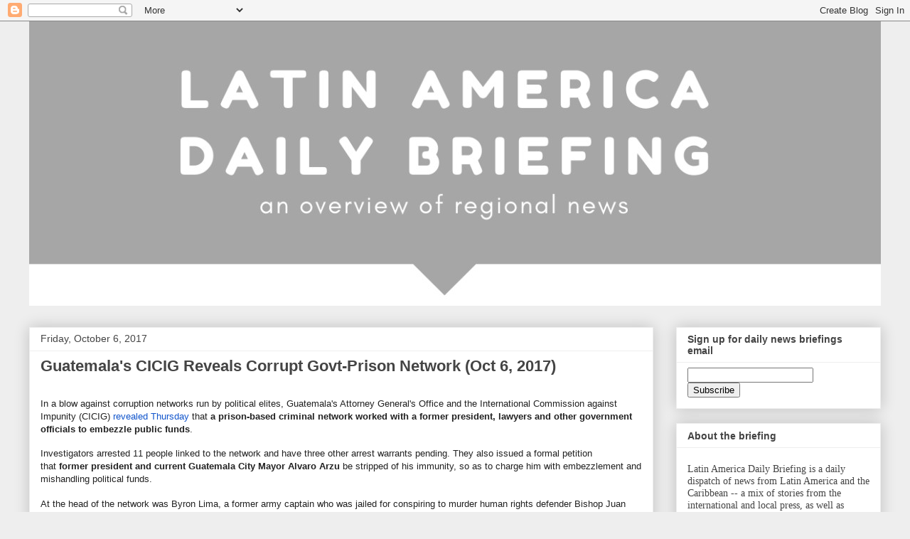

--- FILE ---
content_type: text/html; charset=UTF-8
request_url: https://latinamericadailybriefing.blogspot.com/2017/10/guatemalas-cicig-reveals-corrupt-govt.html
body_size: 21901
content:
<!DOCTYPE html>
<html class='v2' dir='ltr' lang='en'>
<head>
<link href='https://www.blogger.com/static/v1/widgets/335934321-css_bundle_v2.css' rel='stylesheet' type='text/css'/>
<meta content='width=1100' name='viewport'/>
<meta content='text/html; charset=UTF-8' http-equiv='Content-Type'/>
<meta content='blogger' name='generator'/>
<link href='https://latinamericadailybriefing.blogspot.com/favicon.ico' rel='icon' type='image/x-icon'/>
<link href='http://latinamericadailybriefing.blogspot.com/2017/10/guatemalas-cicig-reveals-corrupt-govt.html' rel='canonical'/>
<link rel="alternate" type="application/atom+xml" title="Latin America Daily Briefing - Atom" href="https://latinamericadailybriefing.blogspot.com/feeds/posts/default" />
<link rel="alternate" type="application/rss+xml" title="Latin America Daily Briefing - RSS" href="https://latinamericadailybriefing.blogspot.com/feeds/posts/default?alt=rss" />
<link rel="service.post" type="application/atom+xml" title="Latin America Daily Briefing - Atom" href="https://www.blogger.com/feeds/3881865897476941412/posts/default" />

<link rel="alternate" type="application/atom+xml" title="Latin America Daily Briefing - Atom" href="https://latinamericadailybriefing.blogspot.com/feeds/4808920906349101037/comments/default" />
<!--Can't find substitution for tag [blog.ieCssRetrofitLinks]-->
<meta content='http://latinamericadailybriefing.blogspot.com/2017/10/guatemalas-cicig-reveals-corrupt-govt.html' property='og:url'/>
<meta content='Guatemala&#39;s CICIG Reveals Corrupt Govt-Prison Network (Oct 6, 2017)' property='og:title'/>
<meta content='Daily news updates on Latin American politics and human rights.' property='og:description'/>
<title>Latin America Daily Briefing: Guatemala's CICIG Reveals Corrupt Govt-Prison Network (Oct 6, 2017)</title>
<style id='page-skin-1' type='text/css'><!--
/*
-----------------------------------------------
Blogger Template Style
Name:     Awesome Inc.
Designer: Tina Chen
URL:      tinachen.org
----------------------------------------------- */
/* Content
----------------------------------------------- */
body {
font: normal normal 13px Arial, Tahoma, Helvetica, FreeSans, sans-serif;
color: #444444;
background: #eeeeee none repeat scroll top left;
}
html body .content-outer {
min-width: 0;
max-width: 100%;
width: 100%;
}
a:link {
text-decoration: none;
color: #4495ff;
}
a:visited {
text-decoration: none;
color: #469c4d;
}
a:hover {
text-decoration: underline;
color: #9c4695;
}
.body-fauxcolumn-outer .cap-top {
position: absolute;
z-index: 1;
height: 276px;
width: 100%;
background: transparent none repeat-x scroll top left;
_background-image: none;
}
/* Columns
----------------------------------------------- */
.content-inner {
padding: 0;
}
.header-inner .section {
margin: 0 16px;
}
.tabs-inner .section {
margin: 0 16px;
}
.main-inner {
padding-top: 30px;
}
.main-inner .column-center-inner,
.main-inner .column-left-inner,
.main-inner .column-right-inner {
padding: 0 5px;
}
*+html body .main-inner .column-center-inner {
margin-top: -30px;
}
#layout .main-inner .column-center-inner {
margin-top: 0;
}
/* Header
----------------------------------------------- */
.header-outer {
margin: 0 0 0 0;
background: transparent none repeat scroll 0 0;
}
.Header h1 {
font: normal bold 40px Arial, Tahoma, Helvetica, FreeSans, sans-serif;
color: #444444;
text-shadow: 0 0 -1px #000000;
}
.Header h1 a {
color: #444444;
}
.Header .description {
font: normal normal 14px Arial, Tahoma, Helvetica, FreeSans, sans-serif;
color: #444444;
}
.header-inner .Header .titlewrapper,
.header-inner .Header .descriptionwrapper {
padding-left: 0;
padding-right: 0;
margin-bottom: 0;
}
.header-inner .Header .titlewrapper {
padding-top: 22px;
}
/* Tabs
----------------------------------------------- */
.tabs-outer {
overflow: hidden;
position: relative;
background: #eeeeee url(https://resources.blogblog.com/blogblog/data/1kt/awesomeinc/tabs_gradient_light.png) repeat scroll 0 0;
}
#layout .tabs-outer {
overflow: visible;
}
.tabs-cap-top, .tabs-cap-bottom {
position: absolute;
width: 100%;
border-top: 1px solid #999999;
}
.tabs-cap-bottom {
bottom: 0;
}
.tabs-inner .widget li a {
display: inline-block;
margin: 0;
padding: .6em 1.5em;
font: normal bold 14px Arial, Tahoma, Helvetica, FreeSans, sans-serif;
color: #444444;
border-top: 1px solid #999999;
border-bottom: 1px solid #999999;
border-left: 1px solid #999999;
height: 16px;
line-height: 16px;
}
.tabs-inner .widget li:last-child a {
border-right: 1px solid #999999;
}
.tabs-inner .widget li.selected a, .tabs-inner .widget li a:hover {
background: #666666 url(https://resources.blogblog.com/blogblog/data/1kt/awesomeinc/tabs_gradient_light.png) repeat-x scroll 0 -100px;
color: #ffffff;
}
/* Headings
----------------------------------------------- */
h2 {
font: normal bold 14px Arial, Tahoma, Helvetica, FreeSans, sans-serif;
color: #444444;
}
/* Widgets
----------------------------------------------- */
.main-inner .section {
margin: 0 27px;
padding: 0;
}
.main-inner .column-left-outer,
.main-inner .column-right-outer {
margin-top: 0;
}
#layout .main-inner .column-left-outer,
#layout .main-inner .column-right-outer {
margin-top: 0;
}
.main-inner .column-left-inner,
.main-inner .column-right-inner {
background: transparent none repeat 0 0;
-moz-box-shadow: 0 0 0 rgba(0, 0, 0, .2);
-webkit-box-shadow: 0 0 0 rgba(0, 0, 0, .2);
-goog-ms-box-shadow: 0 0 0 rgba(0, 0, 0, .2);
box-shadow: 0 0 0 rgba(0, 0, 0, .2);
-moz-border-radius: 0;
-webkit-border-radius: 0;
-goog-ms-border-radius: 0;
border-radius: 0;
}
#layout .main-inner .column-left-inner,
#layout .main-inner .column-right-inner {
margin-top: 0;
}
.sidebar .widget {
font: normal normal 14px Arial, Tahoma, Helvetica, FreeSans, sans-serif;
color: #444444;
}
.sidebar .widget a:link {
color: #4495ff;
}
.sidebar .widget a:visited {
color: #469c4d;
}
.sidebar .widget a:hover {
color: #9c4695;
}
.sidebar .widget h2 {
text-shadow: 0 0 -1px #000000;
}
.main-inner .widget {
background-color: #ffffff;
border: 1px solid #eeeeee;
padding: 0 15px 15px;
margin: 20px -16px;
-moz-box-shadow: 0 0 20px rgba(0, 0, 0, .2);
-webkit-box-shadow: 0 0 20px rgba(0, 0, 0, .2);
-goog-ms-box-shadow: 0 0 20px rgba(0, 0, 0, .2);
box-shadow: 0 0 20px rgba(0, 0, 0, .2);
-moz-border-radius: 0;
-webkit-border-radius: 0;
-goog-ms-border-radius: 0;
border-radius: 0;
}
.main-inner .widget h2 {
margin: 0 -15px;
padding: .6em 15px .5em;
border-bottom: 1px solid transparent;
}
.footer-inner .widget h2 {
padding: 0 0 .4em;
border-bottom: 1px solid transparent;
}
.main-inner .widget h2 + div, .footer-inner .widget h2 + div {
border-top: 1px solid #eeeeee;
padding-top: 8px;
}
.main-inner .widget .widget-content {
margin: 0 -15px;
padding: 7px 15px 0;
}
.main-inner .widget ul, .main-inner .widget #ArchiveList ul.flat {
margin: -8px -15px 0;
padding: 0;
list-style: none;
}
.main-inner .widget #ArchiveList {
margin: -8px 0 0;
}
.main-inner .widget ul li, .main-inner .widget #ArchiveList ul.flat li {
padding: .5em 15px;
text-indent: 0;
color: #666666;
border-top: 1px solid #eeeeee;
border-bottom: 1px solid transparent;
}
.main-inner .widget #ArchiveList ul li {
padding-top: .25em;
padding-bottom: .25em;
}
.main-inner .widget ul li:first-child, .main-inner .widget #ArchiveList ul.flat li:first-child {
border-top: none;
}
.main-inner .widget ul li:last-child, .main-inner .widget #ArchiveList ul.flat li:last-child {
border-bottom: none;
}
.post-body {
position: relative;
}
.main-inner .widget .post-body ul {
padding: 0 2.5em;
margin: .5em 0;
list-style: disc;
}
.main-inner .widget .post-body ul li {
padding: 0.25em 0;
margin-bottom: .25em;
color: #444444;
border: none;
}
.footer-inner .widget ul {
padding: 0;
list-style: none;
}
.widget .zippy {
color: #666666;
}
/* Posts
----------------------------------------------- */
body .main-inner .Blog {
padding: 0;
margin-bottom: 1em;
background-color: transparent;
border: none;
-moz-box-shadow: 0 0 0 rgba(0, 0, 0, 0);
-webkit-box-shadow: 0 0 0 rgba(0, 0, 0, 0);
-goog-ms-box-shadow: 0 0 0 rgba(0, 0, 0, 0);
box-shadow: 0 0 0 rgba(0, 0, 0, 0);
}
.main-inner .section:last-child .Blog:last-child {
padding: 0;
margin-bottom: 1em;
}
.main-inner .widget h2.date-header {
margin: 0 -15px 1px;
padding: 0 0 0 0;
font: normal normal 14px Arial, Tahoma, Helvetica, FreeSans, sans-serif;
color: #444444;
background: transparent none no-repeat scroll top left;
border-top: 0 solid #eeeeee;
border-bottom: 1px solid transparent;
-moz-border-radius-topleft: 0;
-moz-border-radius-topright: 0;
-webkit-border-top-left-radius: 0;
-webkit-border-top-right-radius: 0;
border-top-left-radius: 0;
border-top-right-radius: 0;
position: static;
bottom: 100%;
right: 15px;
text-shadow: 0 0 -1px #000000;
}
.main-inner .widget h2.date-header span {
font: normal normal 14px Arial, Tahoma, Helvetica, FreeSans, sans-serif;
display: block;
padding: .5em 15px;
border-left: 0 solid #eeeeee;
border-right: 0 solid #eeeeee;
}
.date-outer {
position: relative;
margin: 30px 0 20px;
padding: 0 15px;
background-color: #ffffff;
border: 1px solid #eeeeee;
-moz-box-shadow: 0 0 20px rgba(0, 0, 0, .2);
-webkit-box-shadow: 0 0 20px rgba(0, 0, 0, .2);
-goog-ms-box-shadow: 0 0 20px rgba(0, 0, 0, .2);
box-shadow: 0 0 20px rgba(0, 0, 0, .2);
-moz-border-radius: 0;
-webkit-border-radius: 0;
-goog-ms-border-radius: 0;
border-radius: 0;
}
.date-outer:first-child {
margin-top: 0;
}
.date-outer:last-child {
margin-bottom: 20px;
-moz-border-radius-bottomleft: 0;
-moz-border-radius-bottomright: 0;
-webkit-border-bottom-left-radius: 0;
-webkit-border-bottom-right-radius: 0;
-goog-ms-border-bottom-left-radius: 0;
-goog-ms-border-bottom-right-radius: 0;
border-bottom-left-radius: 0;
border-bottom-right-radius: 0;
}
.date-posts {
margin: 0 -15px;
padding: 0 15px;
clear: both;
}
.post-outer, .inline-ad {
border-top: 1px solid #eeeeee;
margin: 0 -15px;
padding: 15px 15px;
}
.post-outer {
padding-bottom: 10px;
}
.post-outer:first-child {
padding-top: 0;
border-top: none;
}
.post-outer:last-child, .inline-ad:last-child {
border-bottom: none;
}
.post-body {
position: relative;
}
.post-body img {
padding: 8px;
background: transparent;
border: 1px solid transparent;
-moz-box-shadow: 0 0 0 rgba(0, 0, 0, .2);
-webkit-box-shadow: 0 0 0 rgba(0, 0, 0, .2);
box-shadow: 0 0 0 rgba(0, 0, 0, .2);
-moz-border-radius: 0;
-webkit-border-radius: 0;
border-radius: 0;
}
h3.post-title, h4 {
font: normal bold 22px Arial, Tahoma, Helvetica, FreeSans, sans-serif;
color: #444444;
}
h3.post-title a {
font: normal bold 22px Arial, Tahoma, Helvetica, FreeSans, sans-serif;
color: #444444;
}
h3.post-title a:hover {
color: #9c4695;
text-decoration: underline;
}
.post-header {
margin: 0 0 1em;
}
.post-body {
line-height: 1.4;
}
.post-outer h2 {
color: #444444;
}
.post-footer {
margin: 1.5em 0 0;
}
#blog-pager {
padding: 15px;
font-size: 120%;
background-color: #ffffff;
border: 1px solid #eeeeee;
-moz-box-shadow: 0 0 20px rgba(0, 0, 0, .2);
-webkit-box-shadow: 0 0 20px rgba(0, 0, 0, .2);
-goog-ms-box-shadow: 0 0 20px rgba(0, 0, 0, .2);
box-shadow: 0 0 20px rgba(0, 0, 0, .2);
-moz-border-radius: 0;
-webkit-border-radius: 0;
-goog-ms-border-radius: 0;
border-radius: 0;
-moz-border-radius-topleft: 0;
-moz-border-radius-topright: 0;
-webkit-border-top-left-radius: 0;
-webkit-border-top-right-radius: 0;
-goog-ms-border-top-left-radius: 0;
-goog-ms-border-top-right-radius: 0;
border-top-left-radius: 0;
border-top-right-radius-topright: 0;
margin-top: 1em;
}
.blog-feeds, .post-feeds {
margin: 1em 0;
text-align: center;
color: #444444;
}
.blog-feeds a, .post-feeds a {
color: #4495ff;
}
.blog-feeds a:visited, .post-feeds a:visited {
color: #469c4d;
}
.blog-feeds a:hover, .post-feeds a:hover {
color: #9c4695;
}
.post-outer .comments {
margin-top: 2em;
}
/* Comments
----------------------------------------------- */
.comments .comments-content .icon.blog-author {
background-repeat: no-repeat;
background-image: url([data-uri]);
}
.comments .comments-content .loadmore a {
border-top: 1px solid #999999;
border-bottom: 1px solid #999999;
}
.comments .continue {
border-top: 2px solid #999999;
}
/* Footer
----------------------------------------------- */
.footer-outer {
margin: -20px 0 -1px;
padding: 20px 0 0;
color: #444444;
overflow: hidden;
}
.footer-fauxborder-left {
border-top: 1px solid #eeeeee;
background: #ffffff none repeat scroll 0 0;
-moz-box-shadow: 0 0 20px rgba(0, 0, 0, .2);
-webkit-box-shadow: 0 0 20px rgba(0, 0, 0, .2);
-goog-ms-box-shadow: 0 0 20px rgba(0, 0, 0, .2);
box-shadow: 0 0 20px rgba(0, 0, 0, .2);
margin: 0 -20px;
}
/* Mobile
----------------------------------------------- */
body.mobile {
background-size: auto;
}
.mobile .body-fauxcolumn-outer {
background: transparent none repeat scroll top left;
}
*+html body.mobile .main-inner .column-center-inner {
margin-top: 0;
}
.mobile .main-inner .widget {
padding: 0 0 15px;
}
.mobile .main-inner .widget h2 + div,
.mobile .footer-inner .widget h2 + div {
border-top: none;
padding-top: 0;
}
.mobile .footer-inner .widget h2 {
padding: 0.5em 0;
border-bottom: none;
}
.mobile .main-inner .widget .widget-content {
margin: 0;
padding: 7px 0 0;
}
.mobile .main-inner .widget ul,
.mobile .main-inner .widget #ArchiveList ul.flat {
margin: 0 -15px 0;
}
.mobile .main-inner .widget h2.date-header {
right: 0;
}
.mobile .date-header span {
padding: 0.4em 0;
}
.mobile .date-outer:first-child {
margin-bottom: 0;
border: 1px solid #eeeeee;
-moz-border-radius-topleft: 0;
-moz-border-radius-topright: 0;
-webkit-border-top-left-radius: 0;
-webkit-border-top-right-radius: 0;
-goog-ms-border-top-left-radius: 0;
-goog-ms-border-top-right-radius: 0;
border-top-left-radius: 0;
border-top-right-radius: 0;
}
.mobile .date-outer {
border-color: #eeeeee;
border-width: 0 1px 1px;
}
.mobile .date-outer:last-child {
margin-bottom: 0;
}
.mobile .main-inner {
padding: 0;
}
.mobile .header-inner .section {
margin: 0;
}
.mobile .post-outer, .mobile .inline-ad {
padding: 5px 0;
}
.mobile .tabs-inner .section {
margin: 0 10px;
}
.mobile .main-inner .widget h2 {
margin: 0;
padding: 0;
}
.mobile .main-inner .widget h2.date-header span {
padding: 0;
}
.mobile .main-inner .widget .widget-content {
margin: 0;
padding: 7px 0 0;
}
.mobile #blog-pager {
border: 1px solid transparent;
background: #ffffff none repeat scroll 0 0;
}
.mobile .main-inner .column-left-inner,
.mobile .main-inner .column-right-inner {
background: transparent none repeat 0 0;
-moz-box-shadow: none;
-webkit-box-shadow: none;
-goog-ms-box-shadow: none;
box-shadow: none;
}
.mobile .date-posts {
margin: 0;
padding: 0;
}
.mobile .footer-fauxborder-left {
margin: 0;
border-top: inherit;
}
.mobile .main-inner .section:last-child .Blog:last-child {
margin-bottom: 0;
}
.mobile-index-contents {
color: #444444;
}
.mobile .mobile-link-button {
background: #4495ff url(https://resources.blogblog.com/blogblog/data/1kt/awesomeinc/tabs_gradient_light.png) repeat scroll 0 0;
}
.mobile-link-button a:link, .mobile-link-button a:visited {
color: #ffffff;
}
.mobile .tabs-inner .PageList .widget-content {
background: transparent;
border-top: 1px solid;
border-color: #999999;
color: #444444;
}
.mobile .tabs-inner .PageList .widget-content .pagelist-arrow {
border-left: 1px solid #999999;
}

--></style>
<style id='template-skin-1' type='text/css'><!--
body {
min-width: 1230px;
}
.content-outer, .content-fauxcolumn-outer, .region-inner {
min-width: 1230px;
max-width: 1230px;
_width: 1230px;
}
.main-inner .columns {
padding-left: 0px;
padding-right: 320px;
}
.main-inner .fauxcolumn-center-outer {
left: 0px;
right: 320px;
/* IE6 does not respect left and right together */
_width: expression(this.parentNode.offsetWidth -
parseInt("0px") -
parseInt("320px") + 'px');
}
.main-inner .fauxcolumn-left-outer {
width: 0px;
}
.main-inner .fauxcolumn-right-outer {
width: 320px;
}
.main-inner .column-left-outer {
width: 0px;
right: 100%;
margin-left: -0px;
}
.main-inner .column-right-outer {
width: 320px;
margin-right: -320px;
}
#layout {
min-width: 0;
}
#layout .content-outer {
min-width: 0;
width: 800px;
}
#layout .region-inner {
min-width: 0;
width: auto;
}
body#layout div.add_widget {
padding: 8px;
}
body#layout div.add_widget a {
margin-left: 32px;
}
--></style>
<link href='https://www.blogger.com/dyn-css/authorization.css?targetBlogID=3881865897476941412&amp;zx=3f94d28d-b340-4ba6-a020-792c058c610c' media='none' onload='if(media!=&#39;all&#39;)media=&#39;all&#39;' rel='stylesheet'/><noscript><link href='https://www.blogger.com/dyn-css/authorization.css?targetBlogID=3881865897476941412&amp;zx=3f94d28d-b340-4ba6-a020-792c058c610c' rel='stylesheet'/></noscript>
<meta name='google-adsense-platform-account' content='ca-host-pub-1556223355139109'/>
<meta name='google-adsense-platform-domain' content='blogspot.com'/>

</head>
<body class='loading variant-light'>
<div class='navbar section' id='navbar' name='Navbar'><div class='widget Navbar' data-version='1' id='Navbar1'><script type="text/javascript">
    function setAttributeOnload(object, attribute, val) {
      if(window.addEventListener) {
        window.addEventListener('load',
          function(){ object[attribute] = val; }, false);
      } else {
        window.attachEvent('onload', function(){ object[attribute] = val; });
      }
    }
  </script>
<div id="navbar-iframe-container"></div>
<script type="text/javascript" src="https://apis.google.com/js/platform.js"></script>
<script type="text/javascript">
      gapi.load("gapi.iframes:gapi.iframes.style.bubble", function() {
        if (gapi.iframes && gapi.iframes.getContext) {
          gapi.iframes.getContext().openChild({
              url: 'https://www.blogger.com/navbar/3881865897476941412?po\x3d4808920906349101037\x26origin\x3dhttps://latinamericadailybriefing.blogspot.com',
              where: document.getElementById("navbar-iframe-container"),
              id: "navbar-iframe"
          });
        }
      });
    </script><script type="text/javascript">
(function() {
var script = document.createElement('script');
script.type = 'text/javascript';
script.src = '//pagead2.googlesyndication.com/pagead/js/google_top_exp.js';
var head = document.getElementsByTagName('head')[0];
if (head) {
head.appendChild(script);
}})();
</script>
</div></div>
<div class='body-fauxcolumns'>
<div class='fauxcolumn-outer body-fauxcolumn-outer'>
<div class='cap-top'>
<div class='cap-left'></div>
<div class='cap-right'></div>
</div>
<div class='fauxborder-left'>
<div class='fauxborder-right'></div>
<div class='fauxcolumn-inner'>
</div>
</div>
<div class='cap-bottom'>
<div class='cap-left'></div>
<div class='cap-right'></div>
</div>
</div>
</div>
<div class='content'>
<div class='content-fauxcolumns'>
<div class='fauxcolumn-outer content-fauxcolumn-outer'>
<div class='cap-top'>
<div class='cap-left'></div>
<div class='cap-right'></div>
</div>
<div class='fauxborder-left'>
<div class='fauxborder-right'></div>
<div class='fauxcolumn-inner'>
</div>
</div>
<div class='cap-bottom'>
<div class='cap-left'></div>
<div class='cap-right'></div>
</div>
</div>
</div>
<div class='content-outer'>
<div class='content-cap-top cap-top'>
<div class='cap-left'></div>
<div class='cap-right'></div>
</div>
<div class='fauxborder-left content-fauxborder-left'>
<div class='fauxborder-right content-fauxborder-right'></div>
<div class='content-inner'>
<header>
<div class='header-outer'>
<div class='header-cap-top cap-top'>
<div class='cap-left'></div>
<div class='cap-right'></div>
</div>
<div class='fauxborder-left header-fauxborder-left'>
<div class='fauxborder-right header-fauxborder-right'></div>
<div class='region-inner header-inner'>
<div class='header section' id='header' name='Header'><div class='widget Header' data-version='1' id='Header1'>
<div id='header-inner'>
<a href='https://latinamericadailybriefing.blogspot.com/' style='display: block'>
<img alt='Latin America Daily Briefing' height='400px; ' id='Header1_headerimg' src='https://blogger.googleusercontent.com/img/b/R29vZ2xl/AVvXsEjnBbDBCgOntQWMonAw8OhIwE2HpMpabY7upBcXt1nvDrZHN0sPuGtaYYB7uMqx4KQZOhAP9TecI-cFQJtur3uplsH_S-1aCyrmVEFivzWeKH8WwFtejJQcjpyDrVXjFjcsCatcIG-T8Gk/s1600/Header+Blog+LADB.jpg' style='display: block' width='1200px; '/>
</a>
</div>
</div></div>
</div>
</div>
<div class='header-cap-bottom cap-bottom'>
<div class='cap-left'></div>
<div class='cap-right'></div>
</div>
</div>
</header>
<div class='tabs-outer'>
<div class='tabs-cap-top cap-top'>
<div class='cap-left'></div>
<div class='cap-right'></div>
</div>
<div class='fauxborder-left tabs-fauxborder-left'>
<div class='fauxborder-right tabs-fauxborder-right'></div>
<div class='region-inner tabs-inner'>
<div class='tabs no-items section' id='crosscol' name='Cross-Column'></div>
<div class='tabs no-items section' id='crosscol-overflow' name='Cross-Column 2'></div>
</div>
</div>
<div class='tabs-cap-bottom cap-bottom'>
<div class='cap-left'></div>
<div class='cap-right'></div>
</div>
</div>
<div class='main-outer'>
<div class='main-cap-top cap-top'>
<div class='cap-left'></div>
<div class='cap-right'></div>
</div>
<div class='fauxborder-left main-fauxborder-left'>
<div class='fauxborder-right main-fauxborder-right'></div>
<div class='region-inner main-inner'>
<div class='columns fauxcolumns'>
<div class='fauxcolumn-outer fauxcolumn-center-outer'>
<div class='cap-top'>
<div class='cap-left'></div>
<div class='cap-right'></div>
</div>
<div class='fauxborder-left'>
<div class='fauxborder-right'></div>
<div class='fauxcolumn-inner'>
</div>
</div>
<div class='cap-bottom'>
<div class='cap-left'></div>
<div class='cap-right'></div>
</div>
</div>
<div class='fauxcolumn-outer fauxcolumn-left-outer'>
<div class='cap-top'>
<div class='cap-left'></div>
<div class='cap-right'></div>
</div>
<div class='fauxborder-left'>
<div class='fauxborder-right'></div>
<div class='fauxcolumn-inner'>
</div>
</div>
<div class='cap-bottom'>
<div class='cap-left'></div>
<div class='cap-right'></div>
</div>
</div>
<div class='fauxcolumn-outer fauxcolumn-right-outer'>
<div class='cap-top'>
<div class='cap-left'></div>
<div class='cap-right'></div>
</div>
<div class='fauxborder-left'>
<div class='fauxborder-right'></div>
<div class='fauxcolumn-inner'>
</div>
</div>
<div class='cap-bottom'>
<div class='cap-left'></div>
<div class='cap-right'></div>
</div>
</div>
<!-- corrects IE6 width calculation -->
<div class='columns-inner'>
<div class='column-center-outer'>
<div class='column-center-inner'>
<div class='main section' id='main' name='Main'><div class='widget Blog' data-version='1' id='Blog1'>
<div class='blog-posts hfeed'>

          <div class="date-outer">
        
<h2 class='date-header'><span>Friday, October 6, 2017</span></h2>

          <div class="date-posts">
        
<div class='post-outer'>
<div class='post hentry uncustomized-post-template' itemprop='blogPost' itemscope='itemscope' itemtype='http://schema.org/BlogPosting'>
<meta content='3881865897476941412' itemprop='blogId'/>
<meta content='4808920906349101037' itemprop='postId'/>
<a name='4808920906349101037'></a>
<h3 class='post-title entry-title' itemprop='name'>
Guatemala's CICIG Reveals Corrupt Govt-Prison Network (Oct 6, 2017)
</h3>
<div class='post-header'>
<div class='post-header-line-1'></div>
</div>
<div class='post-body entry-content' id='post-body-4808920906349101037' itemprop='description articleBody'>
<div style="background-color: white; color: #333333; font-variant-ligatures: common-ligatures; margin-bottom: 1rem; padding: 0px;">
<span style="font-family: &quot;verdana&quot; , sans-serif;"><br /><span style="color: #222222; font-size: 12.8px;">In a blow against corruption networks run by political elites, Guatemala's Attorney General's Office and the International Commission against Impunity (CICIG)&nbsp;</span><a data-saferedirecturl="https://www.google.com/url?hl=en&amp;q=http://www.cicig.org/index.php?mact%3DNews,cntnt01,detail,0%26cntnt01articleid%3D841%26cntnt01returnid%3D67&amp;source=gmail&amp;ust=1507384717406000&amp;usg=AFQjCNHd61pPEDLjn-BaxRcWN9_qTnwQeQ" href="http://www.cicig.org/index.php?mact=News,cntnt01,detail,0&amp;cntnt01articleid=841&amp;cntnt01returnid=67" style="color: #1155cc; font-size: 12.8px; font-variant-ligatures: normal;" target="_blank">revealed Thursday</a><span style="color: #222222; font-size: 12.8px;">&nbsp;that&nbsp;</span><b style="color: #222222; font-size: 12.8px; font-variant-ligatures: normal;">a prison-based criminal network worked with a former president, lawyers and other government officials</b><span style="color: #222222; font-size: 12.8px;">&nbsp;</span><b style="color: #222222; font-size: 12.8px; font-variant-ligatures: normal;">to embezzle public funds</b><span style="color: #222222; font-size: 12.8px;">.&nbsp;</span></span></div>
<div style="background-color: white; color: #222222;">
<span style="font-family: &quot;verdana&quot; , sans-serif; font-size: 12.8px;">Investigators arrested 11 people linked to the network and have three other arrest warrants pending. They also issued a formal petition that&nbsp;<b>former president and current Guatemala City Mayor Alvaro Arzu&nbsp;</b>be stripped of his immunity, so as to charge him with embezzlement and mishandling political funds.&nbsp;</span><br />
<div style="font-size: 12.8px;">
<span style="font-family: &quot;verdana&quot; , sans-serif;"><br /></span></div>
<div style="font-size: 12.8px;">
<span style="font-family: &quot;verdana&quot; , sans-serif;">At the head of the network was Byron Lima, a former army captain who was jailed for conspiring to murder human rights defender&nbsp;Bishop Juan Gerardi. As the CICIG and the Attorney General's Office&nbsp;<a data-saferedirecturl="https://www.google.com/url?hl=en&amp;q=http://www.insightcrime.org/news-briefs/bishops-killer-rain-prison-crime-ring-in-guatemala&amp;source=gmail&amp;ust=1507384717406000&amp;usg=AFQjCNH8if1Efyny-SMdQ6qDL40GTy3ylQ" href="http://www.insightcrime.org/news-briefs/bishops-killer-rain-prison-crime-ring-in-guatemala" style="color: #1155cc;" target="_blank">revealed in 2014</a>, Lima ran a massive bribery ring within prison -- inmates paid him to receive special favors like conjugal visits, and Lima distributed a cut of the funds to government officials who looked the other way. Lima was killed in prison in 2016.&nbsp;</span></div>
<div style="font-size: 12.8px;">
<span style="font-family: &quot;verdana&quot; , sans-serif;"><br /></span></div>
<div style="font-size: 12.8px;">
<span style="font-family: &quot;verdana&quot; , sans-serif;">In addition to this bribery ring,&nbsp;<b>Lima ran what was essentially a sweatshop that produced paraphernalia for various conservative political parties</b>,&nbsp;<a data-saferedirecturl="https://www.google.com/url?hl=en&amp;q=http://www.insightcrime.org/investigations/guatemala-mafia-state-case-of-lopez-bonilla&amp;source=gmail&amp;ust=1507384717406000&amp;usg=AFQjCNGaPQRLx6aonX9dBMEaWT8A3paKjw" href="http://www.insightcrime.org/investigations/guatemala-mafia-state-case-of-lopez-bonilla" style="color: #1155cc;" target="_blank">with the blessing of the country's then-minister of the interior</a>.</span></div>
<div style="font-size: 12.8px;">
<span style="font-family: &quot;verdana&quot; , sans-serif;"><br /></span></div>
<div style="font-size: 12.8px;">
<span style="font-family: &quot;verdana&quot; , sans-serif;">In continuing the investigation into Lima's criminal enterprises, the Attorney General's Office and the CICIG found that&nbsp;<b>Lima produced materials to support Arzu's re-election campaign for mayor in 2012</b>&nbsp;(Lima worked in Arzu's security detail when Arzu served as president from 1996 to 2000. Arzu was elected to his fourth consecutive term as city mayor in 2016).&nbsp;</span></div>
<div style="font-size: 12.8px;">
<span style="font-family: &quot;verdana&quot; , sans-serif;"><br /></span></div>
<div style="font-size: 12.8px;">
<span style="font-family: &quot;verdana&quot; , sans-serif;">Documents show that&nbsp;<b>associates linked to Arzu paid Lima's intermediaries</b>&nbsp;-- including his partner, Alejandra Reyes Ochoa (who served as a key witness in the case) --&nbsp;<b>with city government funds to produce campaign paraphernalia for various conservative parties, and to fund political events</b>. In some of the seized documents, Arzu is referred to as "Mr. Gold." One letter asks for 727,000 quetzales (about $99,000) to pay for lawyers' fees and other expenses.</span></div>
<div style="font-size: 12.8px;">
<span style="font-family: &quot;verdana&quot; , sans-serif;"><br /></span></div>
<div style="font-size: 12.8px;">
<span style="font-family: &quot;verdana&quot; , sans-serif;">The investigation indicates that&nbsp;<b>the CICIG and the Attorney General's Office are continuing their record of building criminal cases using a wide range of evidence</b>&nbsp;-- such as recorded telephone calls and seized documents -- rather than relying heavily on witness testimony. This is a problem that plagues justice systems across Latin America, particularly Mexico, where (in addition to issues like negligence and torture) the over-reliance on witness testimony to build a case&nbsp;<a data-saferedirecturl="https://www.google.com/url?hl=en&amp;q=http://www.oas.org/es/cidh/actividades/giei/GIEI-InformeAyotzinapa2.pdf&amp;source=gmail&amp;ust=1507384717406000&amp;usg=AFQjCNGQjX7vVbla_X1RP8iKNOtSymsraw" href="http://www.oas.org/es/cidh/actividades/giei/GIEI-InformeAyotzinapa2.pdf" style="color: #1155cc;" target="_blank">was identified</a>&nbsp;<a data-saferedirecturl="https://www.google.com/url?hl=en&amp;q=http://www.oas.org/en/iachr/activities/giei.asp&amp;source=gmail&amp;ust=1507384717406000&amp;usg=AFQjCNFK3JQC3ulLWqLVLyqoDCz-zkAd3g" href="http://www.oas.org/en/iachr/activities/giei.asp" style="color: #1155cc;" target="_blank">by experts</a>&nbsp;as a major problem in&nbsp;<a data-saferedirecturl="https://www.google.com/url?hl=en&amp;q=http://latinamericadailybriefing.blogspot.com/2015/09/ayotzinapas-missing-43-one-year-later.html&amp;source=gmail&amp;ust=1507384717406000&amp;usg=AFQjCNF38_PtO2f7Lwd9taruVuBPAwFkNg" href="http://latinamericadailybriefing.blogspot.com/2015/09/ayotzinapas-missing-43-one-year-later.html" style="color: #1155cc;" target="_blank">the missing Guerrero students</a>&nbsp;probe.&nbsp;</span></div>
<div style="font-size: 12.8px;">
<span style="font-family: &quot;verdana&quot; , sans-serif;"><br /></span></div>
<div style="font-size: 12.8px;">
<span style="font-family: &quot;verdana&quot; , sans-serif;"><a data-saferedirecturl="https://www.google.com/url?hl=en&amp;q=https://elperiodico.com.gt/nacion/2017/10/05/mp-y-cicig-solicitaran-antejuicio-contra-alcalde-alvaro-arzu-por-peculado-y-financiamiento-electoral-ilicito/&amp;source=gmail&amp;ust=1507384717406000&amp;usg=AFQjCNEp3R8dgOdFRAklgz-79PFkQuqIwg" href="https://elperiodico.com.gt/nacion/2017/10/05/mp-y-cicig-solicitaran-antejuicio-contra-alcalde-alvaro-arzu-por-peculado-y-financiamiento-electoral-ilicito/" style="color: #1155cc;" target="_blank">elPeriodico reports</a>&nbsp;that Arzu unsuccessfully attempted to interrupt the CICIG and Attorney General's Office press conference announcing the outcome of the investigation.&nbsp;<b>Arzu told the press that the investigation is "politically motivated"</b>&nbsp;because he helped "prevent a coup" against President Jimmy Morales during&nbsp;<a data-saferedirecturl="https://www.google.com/url?hl=en&amp;q=http://latinamericadailybriefing.blogspot.com/2017/08/international-support-for-cicigs.html&amp;source=gmail&amp;ust=1507384717406000&amp;usg=AFQjCNEQ5AeDdn_Mc4JLwe6OdeE4zeZg8Q" href="http://latinamericadailybriefing.blogspot.com/2017/08/international-support-for-cicigs.html" style="color: #1155cc;" target="_blank">the recent stand-off between the CICIG and the Morales administration</a>.&nbsp;</span></div>
<div style="font-size: 12.8px;">
<span style="font-family: &quot;verdana&quot; , sans-serif;"><br /></span></div>
<div style="font-size: 12.8px;">
<span style="font-family: &quot;verdana&quot; , sans-serif;">In terms of challenging Guatemala's long-entrenched, corrupt networks of political power,&nbsp;<b>in some ways going after Arzu may be more shocking for Guatemala's political and economic elites than going after President Morales</b>&nbsp;(who ran and won on being a political outsider).&nbsp;<a data-saferedirecturl="https://www.google.com/url?hl=en&amp;q=https://www.plazapublica.com.gt/content/alvaro-arzu-el-intocable-que-se-balancea-en-su-pedestal&amp;source=gmail&amp;ust=1507384717406000&amp;usg=AFQjCNEHLg-Iz93orvLuQp29dB1YZX0Q_w" href="https://www.plazapublica.com.gt/content/alvaro-arzu-el-intocable-que-se-balancea-en-su-pedestal" style="color: #1155cc;" target="_blank">As noted by Plaza Publica</a>,&nbsp;<b>Arzu has long considered himself "untouchable,"</b>&nbsp;and seemed shocked when he wasn't able to hijack yesterday's press conference.&nbsp;</span></div>
<div style="font-size: 12.8px;">
<span style="font-family: &quot;verdana&quot; , sans-serif;"><br /></span></div>
<div style="font-size: 12.8px;">
<span style="font-family: &quot;verdana&quot; , sans-serif;">In a small yet key sign of support, the U.S. Embassy in Guatemala&nbsp;<a data-saferedirecturl="https://www.google.com/url?hl=en&amp;q=https://twitter.com/usembassyguate/status/916105125562896385&amp;source=gmail&amp;ust=1507384717407000&amp;usg=AFQjCNGfEfFjMzZjKaN5mh2hN5_P83mpYw" href="https://twitter.com/usembassyguate/status/916105125562896385" style="color: #1155cc;" target="_blank">tweeted&nbsp;</a>that the U.S. government is "committed" to helping fight corruption in the country.&nbsp;</span></div>
<div style="font-size: 12.8px;">
<span style="font-family: &quot;verdana&quot; , sans-serif;"><br /></span></div>
<div style="font-size: 12.8px;">
<span style="font-family: &quot;verdana&quot; , sans-serif;">Under Guatemalan law, mayors cannot be prosecuted unless a judge strips them of their immunity first. It remains to be seen whether the courts will rule in Arzu's favor,&nbsp;<a data-saferedirecturl="https://www.google.com/url?hl=en&amp;q=http://www.prensalibre.com/guatemala/justicia/alvaro-arzu-mantiene-la-inmunidad-en-proceso-de-antejuicio&amp;source=gmail&amp;ust=1507384717407000&amp;usg=AFQjCNGzIR76dFLTxnukAEMks2E31Qpo4Q" href="http://www.prensalibre.com/guatemala/justicia/alvaro-arzu-mantiene-la-inmunidad-en-proceso-de-antejuicio" style="color: #1155cc;" target="_blank">as has happened in previous cases</a>.&nbsp;</span></div>
<div>
<span style="font-family: &quot;verdana&quot; , sans-serif;"><br /></span></div>
<div>
<b><span style="font-family: &quot;verdana&quot; , sans-serif;">News Briefs</span></b></div>
<div style="font-size: 12.8px;">
<ul>
<li style="margin-left: 15px;"><span style="font-family: &quot;verdana&quot; , sans-serif;">Tropical Storm Nate tore through Central America and has left at least 22 people dead,&nbsp;<a data-saferedirecturl="https://www.google.com/url?hl=en&amp;q=http://www.bbc.com/news/world-latin-america-41520672&amp;source=gmail&amp;ust=1507384717407000&amp;usg=AFQjCNGAaIYy48x08vlbzbz4erpAZoaLnA" href="http://www.bbc.com/news/world-latin-america-41520672" style="color: #1155cc;" target="_blank">reports the BBC</a>. It is now headed towards Mexico and the U.S. Gulf Coast.&nbsp;<a data-saferedirecturl="https://www.google.com/url?hl=en&amp;q=https://www.apnews.com/825dfdada0c043da828d3efb422a1638/Nate-takes-aim-at-Mexico,-US-after-dousing-Central-America&amp;source=gmail&amp;ust=1507384717407000&amp;usg=AFQjCNFeBICV7zXVbyRB3ZRB1Tfp3x7r8g" href="https://www.apnews.com/825dfdada0c043da828d3efb422a1638/Nate-takes-aim-at-Mexico,-US-after-dousing-Central-America" style="color: #1155cc;" target="_blank">According to the AP</a>, the country most affected by the storm may have been Nicaragua, with 15 deaths reported.&nbsp;</span></li>
</ul>
</div>
<div style="font-size: 12.8px;">
<ul>
<li style="margin-left: 15px;"><span style="font-family: &quot;verdana&quot; , sans-serif;">Brazil's Congress passed a law which allows political parties and candidates to force social media outlets to delete "offensive" content by anonymous authors without a court order,&nbsp;<a data-saferedirecturl="https://www.google.com/url?hl=en&amp;q=https://www.reuters.com/article/brazil-politics-censorship/brazil-congress-passes-law-restricting-online-criticism-of-candidates-idUSL8N1MG6GV&amp;source=gmail&amp;ust=1507384717407000&amp;usg=AFQjCNEqSzVZw0R0Jt3y4qtiBJfjDLuMbw" href="https://www.reuters.com/article/brazil-politics-censorship/brazil-congress-passes-law-restricting-online-criticism-of-candidates-idUSL8N1MG6GV" style="color: #1155cc;" target="_blank">reports Reuters</a>. Various media associations&nbsp;<a data-saferedirecturl="https://www.google.com/url?hl=en&amp;q=http://politica.estadao.com.br/noticias/geral,entidades-classificam-como-censura-emenda-que-permite-que-conteudo-seja-retirado-da-internet,70002029502&amp;source=gmail&amp;ust=1507384717407000&amp;usg=AFQjCNHsd8sNrrCgmo-YRe3W4FWuUuh1JQ" href="http://politica.estadao.com.br/noticias/geral,entidades-classificam-como-censura-emenda-que-permite-que-conteudo-seja-retirado-da-internet,70002029502" style="color: #1155cc;" target="_blank">condemned the move</a>&nbsp;as censorship, with the country's investigative journalism association (known as ABRAJI)&nbsp;<a data-saferedirecturl="https://www.google.com/url?hl=en&amp;q=http://www.abraji.org.br/noticias/sem-veto-nova-lei-eleitoral-amordaca-redes-sociais&amp;source=gmail&amp;ust=1507384717407000&amp;usg=AFQjCNFXy1nt1DRxaqA2NIDjIUeu8ys-Ow" href="http://www.abraji.org.br/noticias/sem-veto-nova-lei-eleitoral-amordaca-redes-sociais" style="color: #1155cc;" target="_blank">stating</a>,&nbsp;<b>"Brazil hasn't seen such explicit censorship practices since the end of the military dictatorship."</b></span></li>
</ul>
</div>
<div style="font-size: 12.8px;">
<ul>
<li style="margin-left: 15px;"><span style="font-family: &quot;verdana&quot; , sans-serif;"><b>Scientists doubt sonic weapons were used in the "attacks" that allegedly caused mysterious ailments in nearly two dozen U.S. diplomats</b>, and has prompted tensions between Cuba and the Trump administration (<a data-saferedirecturl="https://www.google.com/url?hl=en&amp;q=http://latinamericadailybriefing.blogspot.com/2017/10/after-withdrawing-family-members-and.html&amp;source=gmail&amp;ust=1507384717407000&amp;usg=AFQjCNETIqo3Qn_BRYrWIgSO_B3e-jnIew" href="http://latinamericadailybriefing.blogspot.com/2017/10/after-withdrawing-family-members-and.html" style="color: #1155cc;" target="_blank">see Tuesday's brief</a>).&nbsp;<a data-saferedirecturl="https://www.google.com/url?hl=en&amp;q=https://www.nytimes.com/2017/10/05/science/cuba-sonic-weapon.html?rref%3Dcollection%252Fsectioncollection%252Famericas%26action%3Dclick%26contentCollection%3Damericas%26region%3Dstream%26module%3Dstream_unit%26version%3Dlatest%26contentPlacement%3D5%26pgtype%3Dsectionfront&amp;source=gmail&amp;ust=1507384717407000&amp;usg=AFQjCNFsSeCL4lxaj6vhYCmUB0sUHNLVdg" href="https://www.nytimes.com/2017/10/05/science/cuba-sonic-weapon.html?rref=collection%2Fsectioncollection%2Famericas&amp;action=click&amp;contentCollection=americas&amp;region=stream&amp;module=stream_unit&amp;version=latest&amp;contentPlacement=5&amp;pgtype=sectionfront" style="color: #1155cc;" target="_blank">The New York Times provides context</a>&nbsp;on the history of U.S. forces attempting to develop such weapons, and notes that,&nbsp;<b>while there is research showing that ultrasound beams can have health effects, there's little evidence that it can be used as a covert weapon</b>. Researchers posited that an environmental "weapon" -- such as a toxin or bacteria -- could have caused the diplomats' symptoms.&nbsp;</span></li>
</ul>
</div>
<div style="font-size: 12.8px;">
<ul>
<li style="margin-left: 15px;"><span style="font-family: &quot;verdana&quot; , sans-serif;">The&nbsp;<a data-saferedirecturl="https://www.google.com/url?hl=en&amp;q=https://www.wsj.com/article_email/u-s-border-crossings-are-fewer-riskier-and-more-expensive-1507204800-lMyQjAxMTE3NTAwNTYwOTUzWj/&amp;source=gmail&amp;ust=1507384717407000&amp;usg=AFQjCNEXy6OkndiYAi-A1q6kEgqC2RfyJw" href="https://www.wsj.com/article_email/u-s-border-crossings-are-fewer-riskier-and-more-expensive-1507204800-lMyQjAxMTE3NTAwNTYwOTUzWj/" style="color: #1155cc;" target="_blank">Wall Street Journal reports</a>&nbsp;on shifting U.S. migration trends,&nbsp;<b>noting that more migrants are coming from Central America rather than Mexico, and that crossing into the U.S. has become more dangerous and expensive</b>. The article includes a graph showing how Border Patrol apprehensions have generally been dropping steadily since 2005.&nbsp;&nbsp;</span></li>
</ul>
</div>
<div style="font-size: 12.8px;">
<ul>
<li style="margin-left: 15px;"><span style="font-family: &quot;verdana&quot; , sans-serif;">Argentina's top anti-corruption official accused former president and current senatorial candidate Cristina Fernández de Kirchner of owning more than 60 properties in Florida purchased with "dirty money,"&nbsp;<a data-saferedirecturl="https://www.google.com/url?hl=en&amp;q=http://www.miamiherald.com/news/business/real-estate-news/article177298321.html&amp;source=gmail&amp;ust=1507384717407000&amp;usg=AFQjCNFCSFaI85FuDZwqvyGGB3wnVpBouA" href="http://www.miamiherald.com/news/business/real-estate-news/article177298321.html" style="color: #1155cc;" target="_blank">reports The Miami Herald</a>. However, the investigation is still ongoing and&nbsp;<b>the allegations against Kirchner "still [have] to be proven,"</b>&nbsp;a spokeswoman for the anti-corruption office told the newspaper. Last year the Herald revealed that a top Kirchner aide had bought some $70 million in luxury properties in South Florida, an area which is "known as a haven for dirty cash," the newspaper stated.&nbsp;&nbsp;</span></li>
</ul>
</div>
<div style="font-size: 12.8px;">
<ul>
<li style="margin-left: 15px;"><span style="font-family: &quot;verdana&quot; , sans-serif;"><a data-saferedirecturl="https://www.google.com/url?hl=en&amp;q=https://www.reuters.com/article/us-venezuela-children/venezuelas-unrest-food-scarcity-take-psychological-toll-on-children-idUSKBN1CA1BI&amp;source=gmail&amp;ust=1507384717407000&amp;usg=AFQjCNE6ps5u9UvL0sUmC10ej2WUVS0nAQ" href="https://www.reuters.com/article/us-venezuela-children/venezuelas-unrest-food-scarcity-take-psychological-toll-on-children-idUSKBN1CA1BI" style="color: #1155cc;" target="_blank">Reuters profiles</a>&nbsp;<b>how deprivation is affecting children in Venezuela</b>, based on interviews with over two dozen parents, psychologists, teachers and others. The lack of affordable food is putting the greatest strain on children from low-income families, the report says. The psychological toll on the country's youngest generation will also likely become a significant hurdle should Venezuela begin to recover from its current economic crisis.&nbsp;</span></li>
</ul>
</div>
<div style="font-size: 12.8px;">
<ul>
<li style="margin-left: 15px;"><span style="font-family: &quot;verdana&quot; , sans-serif;"><a data-saferedirecturl="https://www.google.com/url?hl=en&amp;q=https://www.reuters.com/article/us-venezuela-companies-insight/awaiting-better-days-multinationals-keep-venezuela-units-alive-barely-idUSKBN1CB0DX&amp;source=gmail&amp;ust=1507384717407000&amp;usg=AFQjCNG-stMoBGz7T3i4Yz-ivzOov86GEA" href="https://www.reuters.com/article/us-venezuela-companies-insight/awaiting-better-days-multinationals-keep-venezuela-units-alive-barely-idUSKBN1CB0DX" style="color: #1155cc;" target="_blank">Another Reuters piece</a>&nbsp;looks at how&nbsp;<b>the approximately 150 multinationals still based in Venezuela</b>, including companies like Ford, are surviving, mainly by "shortening shifts, reducing payrolls and focusing on cheaper products."&nbsp;</span></li>
</ul>
</div>
<div style="font-size: 12.8px;">
<ul>
<li style="margin-left: 15px;"><span style="font-family: &quot;verdana&quot; , sans-serif;">An&nbsp;<a data-saferedirecturl="https://www.google.com/url?hl=en&amp;q=https://www.opendemocracy.net/democraciaabierta/manoela-miklos-tomaz-paoliello/militarization-of-public-security-in-rio-and-around&amp;source=gmail&amp;ust=1507384717407000&amp;usg=AFQjCNESOnYXoGcyokQyjN4iRPirK5rBpQ" href="https://www.opendemocracy.net/democraciaabierta/manoela-miklos-tomaz-paoliello/militarization-of-public-security-in-rio-and-around" style="color: #1155cc;" target="_blank">Open Democracy analysis</a>&nbsp;examines Rio de Janeiro's use of the armed forces for public security, a trend which also remains prevalent in Mexico and Central America. The article&nbsp;<b>critiques Latin America's reliance on a militarized approach to public security, as it prevents governments and other actors from conceiving of other, less punitive and repressive responses</b>.&nbsp; "It is surprising that the same militarized option is repeatedly applied, despite our enormous database that would confirm its failure in the fight against crime and drugs," the article states.&nbsp;</span></li>
</ul>
</div>
</div>
<div style="background-color: white; color: #222222; font-size: 12.8px;">
<ul>
<li style="margin-left: 15px;"><span style="font-family: &quot;verdana&quot; , sans-serif;"><a data-saferedirecturl="https://www.google.com/url?hl=en&amp;q=https://www.nytimes.com/2017/10/05/world/americas/cuba-us-visas.html?rref%3Dcollection%252Fsectioncollection%252Famericas%26action%3Dclick%26contentCollection%3Damericas%26region%3Dstream%26module%3Dstream_unit%26version%3Dlatest%26contentPlacement%3D6%26pgtype%3Dsectionfront&amp;source=gmail&amp;ust=1507384717407000&amp;usg=AFQjCNGmKym8yekE4AfeXMZ_arfxMnd1IQ" href="https://www.nytimes.com/2017/10/05/world/americas/cuba-us-visas.html?rref=collection%2Fsectioncollection%2Famericas&amp;action=click&amp;contentCollection=americas&amp;region=stream&amp;module=stream_unit&amp;version=latest&amp;contentPlacement=6&amp;pgtype=sectionfront" style="color: #1155cc;" target="_blank">The New York Times examines</a>&nbsp;how the U.S. decision to suspend visa processing has affected families in Cuba, noting that many are "despondent."&nbsp;<b>"The sudden suspension of legal pathways for Cubans to settle in the United States could set off a new migration surge,"</b>&nbsp;the article states.&nbsp;<a data-saferedirecturl="https://www.google.com/url?hl=en&amp;q=https://www.reuters.com/article/us-cuba-usa/u-s-expulsion-of-cuban-diplomats-includes-all-business-officers-idUSKBN1CA2TS&amp;source=gmail&amp;ust=1507384717407000&amp;usg=AFQjCNEJ6OhSalA4AraZxSxtlZkjK1GvnA" href="https://www.reuters.com/article/us-cuba-usa/u-s-expulsion-of-cuban-diplomats-includes-all-business-officers-idUSKBN1CA2TS" style="color: #1155cc;" target="_blank">A Reuters scoop revealed</a>&nbsp;that the Cuban Embassy officials expelled from the U.S. include all those who manage business sector relations. This will likely prove to be another blow to the Cuban economy, as the expulsion of these officials makes it harder for U.S. businesses interested in having dealings in Cuba to move forward.&nbsp;</span></li>
</ul>
</div>
<div style="background-color: white; color: #222222; font-size: 12.8px;">
<ul>
<li style="margin-left: 15px;"><span style="font-family: &quot;verdana&quot; , sans-serif;">A&nbsp;<a data-saferedirecturl="https://www.google.com/url?hl=en&amp;q=http://www.miamiherald.com/news/nation-world/world/americas/cuba/article177265446.html&amp;source=gmail&amp;ust=1507384717407000&amp;usg=AFQjCNFvOvcTtoq6Nv9hx_N-r71gJStx1g" href="http://www.miamiherald.com/news/nation-world/world/americas/cuba/article177265446.html" style="color: #1155cc;" target="_blank">Miami Herald feature visits</a>&nbsp;the Cuban village made famous by writer Ernest Hemingway. The village is currently busy with recovery efforts after getting hit by Hurricane Irma. The article offers&nbsp;<b>a snapshot of Cuban government efforts to offer hurricane relief in hard-hit areas</b>.&nbsp;</span></li>
</ul>
</div>
<div style="background-color: white; color: #222222; font-size: 12.8px;">
<ul>
<li style="margin-left: 15px;"><span style="font-family: &quot;verdana&quot; , sans-serif;"><a data-saferedirecturl="https://www.google.com/url?hl=en&amp;q=http://lasillavacia.com/estallo-la-bomba-de-la-coca-62887&amp;source=gmail&amp;ust=1507384717407000&amp;usg=AFQjCNHdNi83J9cQM2JmXv9Kdnk1rYvjaQ" href="http://lasillavacia.com/estallo-la-bomba-de-la-coca-62887" style="color: #1155cc;" target="_blank">From La Silla Vacia</a>: Colombian police and coca eradicators clashed with community residents in Tumaco, one of the country's biggest coca zones, leaving four dead and 14 wounded.&nbsp;<b>These types of conflicts will likely escalate as Colombia&nbsp;<a data-saferedirecturl="https://www.google.com/url?hl=en&amp;q=https://www.apnews.com/a457656483fb42c1824b4385a0793265/Trump-warns-Colombia-it-may-be-decertified-as-drug-war-ally&amp;source=gmail&amp;ust=1507384717407000&amp;usg=AFQjCNHZ2D9IqR-_JCClMVPl7eTfu12IlA" href="https://www.apnews.com/a457656483fb42c1824b4385a0793265/Trump-warns-Colombia-it-may-be-decertified-as-drug-war-ally" style="color: #1155cc;" target="_blank">comes under U.S. pressure</a>&nbsp;to reduce coca cultivations</b>, and as Colombia primarily uses manual eradication teams (rather than aerial spraying) to eradicate coca.&nbsp;</span></li>
</ul>
</div>
<div style="background-color: white; color: #222222; font-size: 12.8px;">
<ul>
<li style="margin-left: 15px;"><span style="font-family: &quot;verdana&quot; , sans-serif;"><a data-saferedirecturl="https://www.google.com/url?hl=en&amp;q=https://cpj.org/2017/10/local-photographer-abducted-from-home-in-central-m.php&amp;source=gmail&amp;ust=1507384717407000&amp;usg=AFQjCNGScWPHCGlzB5NNfERtjKnqoFNLIA" href="https://cpj.org/2017/10/local-photographer-abducted-from-home-in-central-m.php" style="color: #1155cc;" target="_blank">The Committee to Protect Journalists (CPJ) reports</a>&nbsp;that a local photographer who covered crime was abducted in Mexico's San Luis de Potosi state. So far this year, the CPJ has registered four journalists killed in Mexico.&nbsp;&nbsp;</span></li>
</ul>
<ul>
<li style="margin-left: 15px;"><span style="font-family: &quot;verdana&quot; , sans-serif;"><a data-saferedirecturl="https://www.google.com/url?hl=en&amp;q=https://www.nytimes.com/2017/10/05/world/americas/obama-speech-brazil.html?rref%3Dcollection%252Fsectioncollection%252Famericas%26action%3Dclick%26contentCollection%3Damericas%26region%3Dstream%26module%3Dstream_unit%26version%3Dlatest%26contentPlacement%3D2%26pgtype%3Dsectionfront&amp;source=gmail&amp;ust=1507384717407000&amp;usg=AFQjCNFpmbWJ9IeEuORyWl_VFwJbEbwWJQ" href="https://www.nytimes.com/2017/10/05/world/americas/obama-speech-brazil.html?rref=collection%2Fsectioncollection%2Famericas&amp;action=click&amp;contentCollection=americas&amp;region=stream&amp;module=stream_unit&amp;version=latest&amp;contentPlacement=2&amp;pgtype=sectionfront" style="color: #1155cc;" target="_blank">The New York Times reports</a>&nbsp;on former President Obama's latest corporate speech which took place Thursday in São Paulo.&nbsp;<b>Brazilians paid top-dollar to attend Obama's keynote address at an event sponsored by several banks,&nbsp;</b>partly because Obama's message about overcoming political polarization "resonates powerfully in a country that has endured years of political upheaval," the Times reports.&nbsp;</span></li>
</ul>
<ul>
<li style="margin-left: 15px;"><span style="font-family: &quot;verdana&quot; , sans-serif;"><a data-saferedirecturl="https://www.google.com/url?hl=en&amp;q=https://www.apnews.com/c9e7ff40c00d40339f507e986593a2c7/Hurricane-mauled-PR&#39;s-renowned-Monkey-Island-research-center&amp;source=gmail&amp;ust=1507384717408000&amp;usg=AFQjCNFFTN41l8a6mKTP6rmV3cR6BqiByA" href="https://www.apnews.com/c9e7ff40c00d40339f507e986593a2c7/Hurricane-mauled-PR&#39;s-renowned-Monkey-Island-research-center" style="color: #1155cc;" target="_blank">The AP reports</a>&nbsp;on one of the world's most significant monkey research center on Cayo Santiago (just off the Puerto Rican coast) which was debilitated by Hurricane Maria. The research center, first established in 1938, was studying macaques to better understand the causes of autism, among other research initiatives.&nbsp;</span></li>
</ul>
<ul>
<li style="margin-left: 15px;"><span style="font-family: &quot;verdana&quot; , sans-serif;"><a data-saferedirecturl="https://www.google.com/url?hl=en&amp;q=https://www.theguardian.com/inequality/2017/oct/05/riding-the-beast-child-migrants-reveal-full-horror-of-their-journeys-to-us&amp;source=gmail&amp;ust=1507384717408000&amp;usg=AFQjCNE4X7PoULkStN963ZLH_wmbCLC6Uw" href="https://www.theguardian.com/inequality/2017/oct/05/riding-the-beast-child-migrants-reveal-full-horror-of-their-journeys-to-us" style="color: #1155cc;" target="_blank">The Guardian re-published</a>&nbsp;a modified version of Mexican author Valeria Luiselli's account (<a data-saferedirecturl="https://www.google.com/url?hl=en&amp;q=http://lithub.com/valeria-luiselli-on-the-choices-people-make-in-coming-to-america/&amp;source=gmail&amp;ust=1507384717408000&amp;usg=AFQjCNGAashqV0ReRkX4cHVcku6MA2Wx7A" href="http://lithub.com/valeria-luiselli-on-the-choices-people-make-in-coming-to-america/" style="color: #1155cc;" target="_blank">originally published online by Lit Hub</a>) of volunteering as a translator for Central American child migrants detained in the U.S. If you missed it the first time, it's a revealing and moving read.&nbsp;</span></li>
</ul>
<div>
<span style="font-family: &quot;verdana&quot; , sans-serif;">--&nbsp;<i>Elyssa Pachico&nbsp;</i></span></div>
</div>
<div style='clear: both;'></div>
</div>
<div class='post-footer'>
<div class='post-footer-line post-footer-line-1'>
<span class='post-author vcard'>
Posted by
<span class='fn' itemprop='author' itemscope='itemscope' itemtype='http://schema.org/Person'>
<meta content='https://www.blogger.com/profile/07658591727684530490' itemprop='url'/>
<a class='g-profile' href='https://www.blogger.com/profile/07658591727684530490' rel='author' title='author profile'>
<span itemprop='name'>Latin America Daily Briefing</span>
</a>
</span>
</span>
<span class='post-timestamp'>
at
<meta content='http://latinamericadailybriefing.blogspot.com/2017/10/guatemalas-cicig-reveals-corrupt-govt.html' itemprop='url'/>
<a class='timestamp-link' href='https://latinamericadailybriefing.blogspot.com/2017/10/guatemalas-cicig-reveals-corrupt-govt.html' rel='bookmark' title='permanent link'><abbr class='published' itemprop='datePublished' title='2017-10-06T09:59:00-04:00'>9:59&#8239;AM</abbr></a>
</span>
<span class='post-comment-link'>
</span>
<span class='post-icons'>
<span class='item-action'>
<a href='https://www.blogger.com/email-post/3881865897476941412/4808920906349101037' title='Email Post'>
<img alt='' class='icon-action' height='13' src='https://resources.blogblog.com/img/icon18_email.gif' width='18'/>
</a>
</span>
<span class='item-control blog-admin pid-128668608'>
<a href='https://www.blogger.com/post-edit.g?blogID=3881865897476941412&postID=4808920906349101037&from=pencil' title='Edit Post'>
<img alt='' class='icon-action' height='18' src='https://resources.blogblog.com/img/icon18_edit_allbkg.gif' width='18'/>
</a>
</span>
</span>
<div class='post-share-buttons goog-inline-block'>
</div>
</div>
<div class='post-footer-line post-footer-line-2'>
<span class='post-labels'>
</span>
</div>
<div class='post-footer-line post-footer-line-3'>
<span class='post-location'>
</span>
</div>
</div>
</div>
<div class='comments' id='comments'>
<a name='comments'></a>
<h4>No comments:</h4>
<div id='Blog1_comments-block-wrapper'>
<dl class='avatar-comment-indent' id='comments-block'>
</dl>
</div>
<p class='comment-footer'>
<div class='comment-form'>
<a name='comment-form'></a>
<h4 id='comment-post-message'>Post a Comment</h4>
<p>
</p>
<a href='https://www.blogger.com/comment/frame/3881865897476941412?po=4808920906349101037&hl=en&saa=85391&origin=https://latinamericadailybriefing.blogspot.com' id='comment-editor-src'></a>
<iframe allowtransparency='true' class='blogger-iframe-colorize blogger-comment-from-post' frameborder='0' height='410px' id='comment-editor' name='comment-editor' src='' width='100%'></iframe>
<script src='https://www.blogger.com/static/v1/jsbin/2830521187-comment_from_post_iframe.js' type='text/javascript'></script>
<script type='text/javascript'>
      BLOG_CMT_createIframe('https://www.blogger.com/rpc_relay.html');
    </script>
</div>
</p>
</div>
</div>

        </div></div>
      
</div>
<div class='blog-pager' id='blog-pager'>
<span id='blog-pager-newer-link'>
<a class='blog-pager-newer-link' href='https://latinamericadailybriefing.blogspot.com/2017/10/colombia-reels-from-police-clash-in.html' id='Blog1_blog-pager-newer-link' title='Newer Post'>Newer Post</a>
</span>
<span id='blog-pager-older-link'>
<a class='blog-pager-older-link' href='https://latinamericadailybriefing.blogspot.com/2017/10/brazil-escalates-olympics-corruption.html' id='Blog1_blog-pager-older-link' title='Older Post'>Older Post</a>
</span>
<a class='home-link' href='https://latinamericadailybriefing.blogspot.com/'>Home</a>
</div>
<div class='clear'></div>
<div class='post-feeds'>
<div class='feed-links'>
Subscribe to:
<a class='feed-link' href='https://latinamericadailybriefing.blogspot.com/feeds/4808920906349101037/comments/default' target='_blank' type='application/atom+xml'>Post Comments (Atom)</a>
</div>
</div>
</div></div>
</div>
</div>
<div class='column-left-outer'>
<div class='column-left-inner'>
<aside>
</aside>
</div>
</div>
<div class='column-right-outer'>
<div class='column-right-inner'>
<aside>
<div class='sidebar section' id='sidebar-right-1'><div class='widget HTML' data-version='1' id='HTML1'>
<h2 class='title'>Sign up for daily news briefings email</h2>
<div class='widget-content'>
<form action="http://groups.google.com/group/hemisphericdailybriefings/boxsubscribe"><input name="email" type="text" /><br /><input name="sub" type="submit" value="Subscribe" /><br /></form>
</div>
<div class='clear'></div>
</div><div class='widget Text' data-version='1' id='Text1'>
<h2 class='title'>About the briefing</h2>
<div class='widget-content'>
<!--[if gte mso 9]><xml>  <o:OfficeDocumentSettings>   <o:AllowPNG/>  </o:OfficeDocumentSettings> </xml><![endif]-->  <!--[if gte mso 9]><xml>  <w:WordDocument>   <w:View>Normal</w:View>   <w:Zoom>0</w:Zoom>   <w:TrackMoves/>   <w:TrackFormatting/>   <w:HyphenationZone>21</w:HyphenationZone>   <w:PunctuationKerning/>   <w:ValidateAgainstSchemas/>   <w:SaveIfXMLInvalid>false</w:SaveIfXMLInvalid>   <w:IgnoreMixedContent>false</w:IgnoreMixedContent>   <w:AlwaysShowPlaceholderText>false</w:AlwaysShowPlaceholderText>   <w:DoNotPromoteQF/>   <w:LidThemeOther>EN-US</w:LidThemeOther>   <w:LidThemeAsian>JA</w:LidThemeAsian>   <w:LidThemeComplexScript>X-NONE</w:LidThemeComplexScript>   <w:Compatibility>    <w:BreakWrappedTables/>    <w:SnapToGridInCell/>    <w:WrapTextWithPunct/>    <w:UseAsianBreakRules/>    <w:DontGrowAutofit/>    <w:SplitPgBreakAndParaMark/>    <w:EnableOpenTypeKerning/>    <w:DontFlipMirrorIndents/>    <w:OverrideTableStyleHps/>    <w:UseFELayout/>   </w:Compatibility>   <m:mathPr>    <m:mathFont m:val="Cambria Math"/>    <m:brkBin m:val="before"/>    <m:brkBinSub m:val="&#45;-"/>    <m:smallFrac m:val="off"/>    <m:dispDef/>    <m:lMargin m:val="0"/>    <m:rMargin m:val="0"/>    <m:defJc m:val="centerGroup"/>    <m:wrapIndent m:val="1440"/>    <m:intLim m:val="subSup"/>    <m:naryLim m:val="undOvr"/>   </m:mathPr></w:WordDocument> </xml><![endif]--><!--[if gte mso 9]><xml>  <w:LatentStyles DefLockedState="false" DefUnhideWhenUsed="true"   DefSemiHidden="true" DefQFormat="false" DefPriority="99"   LatentStyleCount="276">   <w:LsdException Locked="false" Priority="0" SemiHidden="false"    UnhideWhenUsed="false" QFormat="true" Name="Normal"/>   <w:LsdException Locked="false" Priority="9" SemiHidden="false"    UnhideWhenUsed="false" QFormat="true" Name="heading 1"/>   <w:LsdException Locked="false" Priority="9" QFormat="true" Name="heading 2"/>   <w:LsdException Locked="false" Priority="9" QFormat="true" Name="heading 3"/>   <w:LsdException Locked="false" Priority="9" QFormat="true" Name="heading 4"/>   <w:LsdException Locked="false" Priority="9" QFormat="true" Name="heading 5"/>   <w:LsdException Locked="false" Priority="9" QFormat="true" Name="heading 6"/>   <w:LsdException Locked="false" Priority="9" QFormat="true" Name="heading 7"/>   <w:LsdException Locked="false" Priority="9" QFormat="true" Name="heading 8"/>   <w:LsdException Locked="false" Priority="9" QFormat="true" Name="heading 9"/>   <w:LsdException Locked="false" Priority="39" Name="toc 1"/>   <w:LsdException Locked="false" Priority="39" Name="toc 2"/>   <w:LsdException Locked="false" Priority="39" Name="toc 3"/>   <w:LsdException Locked="false" Priority="39" Name="toc 4"/>   <w:LsdException Locked="false" Priority="39" Name="toc 5"/>   <w:LsdException Locked="false" Priority="39" Name="toc 6"/>   <w:LsdException Locked="false" Priority="39" Name="toc 7"/>   <w:LsdException Locked="false" Priority="39" Name="toc 8"/>   <w:LsdException Locked="false" Priority="39" Name="toc 9"/>   <w:LsdException Locked="false" Priority="35" QFormat="true" Name="caption"/>   <w:LsdException Locked="false" Priority="10" SemiHidden="false"    UnhideWhenUsed="false" QFormat="true" Name="Title"/>   <w:LsdException Locked="false" Priority="1" Name="Default Paragraph Font"/>   <w:LsdException Locked="false" Priority="11" SemiHidden="false"    UnhideWhenUsed="false" QFormat="true" Name="Subtitle"/>   <w:LsdException Locked="false" Priority="22" SemiHidden="false"    UnhideWhenUsed="false" QFormat="true" Name="Strong"/>   <w:LsdException Locked="false" Priority="20" SemiHidden="false"    UnhideWhenUsed="false" QFormat="true" Name="Emphasis"/>   <w:LsdException Locked="false" Priority="59" SemiHidden="false"    UnhideWhenUsed="false" Name="Table Grid"/>   <w:LsdException Locked="false" UnhideWhenUsed="false" Name="Placeholder Text"/>   <w:LsdException Locked="false" Priority="1" SemiHidden="false"    UnhideWhenUsed="false" QFormat="true" Name="No Spacing"/>   <w:LsdException Locked="false" Priority="60" SemiHidden="false"    UnhideWhenUsed="false" Name="Light Shading"/>   <w:LsdException Locked="false" Priority="61" SemiHidden="false"    UnhideWhenUsed="false" Name="Light List"/>   <w:LsdException Locked="false" Priority="62" SemiHidden="false"    UnhideWhenUsed="false" Name="Light Grid"/>   <w:LsdException Locked="false" Priority="63" SemiHidden="false"    UnhideWhenUsed="false" Name="Medium Shading 1"/>   <w:LsdException Locked="false" Priority="64" SemiHidden="false"    UnhideWhenUsed="false" Name="Medium Shading 2"/>   <w:LsdException Locked="false" Priority="65" SemiHidden="false"    UnhideWhenUsed="false" Name="Medium List 1"/>   <w:LsdException Locked="false" Priority="66" SemiHidden="false"    UnhideWhenUsed="false" Name="Medium List 2"/>   <w:LsdException Locked="false" Priority="67" SemiHidden="false"    UnhideWhenUsed="false" Name="Medium Grid 1"/>   <w:LsdException Locked="false" Priority="68" SemiHidden="false"    UnhideWhenUsed="false" Name="Medium Grid 2"/>   <w:LsdException Locked="false" Priority="69" SemiHidden="false"    UnhideWhenUsed="false" Name="Medium Grid 3"/>   <w:LsdException Locked="false" Priority="70" SemiHidden="false"    UnhideWhenUsed="false" Name="Dark List"/>   <w:LsdException Locked="false" Priority="71" SemiHidden="false"    UnhideWhenUsed="false" Name="Colorful Shading"/>   <w:LsdException Locked="false" Priority="72" SemiHidden="false"    UnhideWhenUsed="false" Name="Colorful List"/>   <w:LsdException Locked="false" Priority="73" SemiHidden="false"    UnhideWhenUsed="false" Name="Colorful Grid"/>   <w:LsdException Locked="false" Priority="60" SemiHidden="false"    UnhideWhenUsed="false" Name="Light Shading Accent 1"/>   <w:LsdException Locked="false" Priority="61" SemiHidden="false"    UnhideWhenUsed="false" Name="Light List Accent 1"/>   <w:LsdException Locked="false" Priority="62" SemiHidden="false"    UnhideWhenUsed="false" Name="Light Grid Accent 1"/>   <w:LsdException Locked="false" Priority="63" SemiHidden="false"    UnhideWhenUsed="false" Name="Medium Shading 1 Accent 1"/>   <w:LsdException Locked="false" Priority="64" SemiHidden="false"    UnhideWhenUsed="false" Name="Medium Shading 2 Accent 1"/>   <w:LsdException Locked="false" Priority="65" SemiHidden="false"    UnhideWhenUsed="false" Name="Medium List 1 Accent 1"/>   <w:LsdException Locked="false" UnhideWhenUsed="false" Name="Revision"/>   <w:LsdException Locked="false" Priority="34" SemiHidden="false"    UnhideWhenUsed="false" QFormat="true" Name="List Paragraph"/>   <w:LsdException Locked="false" Priority="29" SemiHidden="false"    UnhideWhenUsed="false" QFormat="true" Name="Quote"/>   <w:LsdException Locked="false" Priority="30" SemiHidden="false"    UnhideWhenUsed="false" QFormat="true" Name="Intense Quote"/>   <w:LsdException Locked="false" Priority="66" SemiHidden="false"    UnhideWhenUsed="false" Name="Medium List 2 Accent 1"/>   <w:LsdException Locked="false" Priority="67" SemiHidden="false"    UnhideWhenUsed="false" Name="Medium Grid 1 Accent 1"/>   <w:LsdException Locked="false" Priority="68" SemiHidden="false"    UnhideWhenUsed="false" Name="Medium Grid 2 Accent 1"/>   <w:LsdException Locked="false" Priority="69" SemiHidden="false"    UnhideWhenUsed="false" Name="Medium Grid 3 Accent 1"/>   <w:LsdException Locked="false" Priority="70" SemiHidden="false"    UnhideWhenUsed="false" Name="Dark List Accent 1"/>   <w:LsdException Locked="false" Priority="71" SemiHidden="false"    UnhideWhenUsed="false" Name="Colorful Shading Accent 1"/>   <w:LsdException Locked="false" Priority="72" SemiHidden="false"    UnhideWhenUsed="false" Name="Colorful List Accent 1"/>   <w:LsdException Locked="false" Priority="73" SemiHidden="false"    UnhideWhenUsed="false" Name="Colorful Grid Accent 1"/>   <w:LsdException Locked="false" Priority="60" SemiHidden="false"    UnhideWhenUsed="false" Name="Light Shading Accent 2"/>   <w:LsdException Locked="false" Priority="61" SemiHidden="false"    UnhideWhenUsed="false" Name="Light List Accent 2"/>   <w:LsdException Locked="false" Priority="62" SemiHidden="false"    UnhideWhenUsed="false" Name="Light Grid Accent 2"/>   <w:LsdException Locked="false" Priority="63" SemiHidden="false"    UnhideWhenUsed="false" Name="Medium Shading 1 Accent 2"/>   <w:LsdException Locked="false" Priority="64" SemiHidden="false"    UnhideWhenUsed="false" Name="Medium Shading 2 Accent 2"/>   <w:LsdException Locked="false" Priority="65" SemiHidden="false"    UnhideWhenUsed="false" Name="Medium List 1 Accent 2"/>   <w:LsdException Locked="false" Priority="66" SemiHidden="false"    UnhideWhenUsed="false" Name="Medium List 2 Accent 2"/>   <w:LsdException Locked="false" Priority="67" SemiHidden="false"    UnhideWhenUsed="false" Name="Medium Grid 1 Accent 2"/>   <w:LsdException Locked="false" Priority="68" SemiHidden="false"    UnhideWhenUsed="false" Name="Medium Grid 2 Accent 2"/>   <w:LsdException Locked="false" Priority="69" SemiHidden="false"    UnhideWhenUsed="false" Name="Medium Grid 3 Accent 2"/>   <w:LsdException Locked="false" Priority="70" SemiHidden="false"    UnhideWhenUsed="false" Name="Dark List Accent 2"/>   <w:LsdException Locked="false" Priority="71" SemiHidden="false"    UnhideWhenUsed="false" Name="Colorful Shading Accent 2"/>   <w:LsdException Locked="false" Priority="72" SemiHidden="false"    UnhideWhenUsed="false" Name="Colorful List Accent 2"/>   <w:LsdException Locked="false" Priority="73" SemiHidden="false"    UnhideWhenUsed="false" Name="Colorful Grid Accent 2"/>   <w:LsdException Locked="false" Priority="60" SemiHidden="false"    UnhideWhenUsed="false" Name="Light Shading Accent 3"/>   <w:LsdException Locked="false" Priority="61" SemiHidden="false"    UnhideWhenUsed="false" Name="Light List Accent 3"/>   <w:LsdException Locked="false" Priority="62" SemiHidden="false"    UnhideWhenUsed="false" Name="Light Grid Accent 3"/>   <w:LsdException Locked="false" Priority="63" SemiHidden="false"    UnhideWhenUsed="false" Name="Medium Shading 1 Accent 3"/>   <w:LsdException Locked="false" Priority="64" SemiHidden="false"    UnhideWhenUsed="false" Name="Medium Shading 2 Accent 3"/>   <w:LsdException Locked="false" Priority="65" SemiHidden="false"    UnhideWhenUsed="false" Name="Medium List 1 Accent 3"/>   <w:LsdException Locked="false" Priority="66" SemiHidden="false"    UnhideWhenUsed="false" Name="Medium List 2 Accent 3"/>   <w:LsdException Locked="false" Priority="67" SemiHidden="false"    UnhideWhenUsed="false" Name="Medium Grid 1 Accent 3"/>   <w:LsdException Locked="false" Priority="68" SemiHidden="false"    UnhideWhenUsed="false" Name="Medium Grid 2 Accent 3"/>   <w:LsdException Locked="false" Priority="69" SemiHidden="false"    UnhideWhenUsed="false" Name="Medium Grid 3 Accent 3"/>   <w:LsdException Locked="false" Priority="70" SemiHidden="false"    UnhideWhenUsed="false" Name="Dark List Accent 3"/>   <w:LsdException Locked="false" Priority="71" SemiHidden="false"    UnhideWhenUsed="false" Name="Colorful Shading Accent 3"/>   <w:LsdException Locked="false" Priority="72" SemiHidden="false"    UnhideWhenUsed="false" Name="Colorful List Accent 3"/>   <w:LsdException Locked="false" Priority="73" SemiHidden="false"    UnhideWhenUsed="false" Name="Colorful Grid Accent 3"/>   <w:LsdException Locked="false" Priority="60" SemiHidden="false"    UnhideWhenUsed="false" Name="Light Shading Accent 4"/>   <w:LsdException Locked="false" Priority="61" SemiHidden="false"    UnhideWhenUsed="false" Name="Light List Accent 4"/>   <w:LsdException Locked="false" Priority="62" SemiHidden="false"    UnhideWhenUsed="false" Name="Light Grid Accent 4"/>   <w:LsdException Locked="false" Priority="63" SemiHidden="false"    UnhideWhenUsed="false" Name="Medium Shading 1 Accent 4"/>   <w:LsdException Locked="false" Priority="64" SemiHidden="false"    UnhideWhenUsed="false" Name="Medium Shading 2 Accent 4"/>   <w:LsdException Locked="false" Priority="65" SemiHidden="false"    UnhideWhenUsed="false" Name="Medium List 1 Accent 4"/>   <w:LsdException Locked="false" Priority="66" SemiHidden="false"    UnhideWhenUsed="false" Name="Medium List 2 Accent 4"/>   <w:LsdException Locked="false" Priority="67" SemiHidden="false"    UnhideWhenUsed="false" Name="Medium Grid 1 Accent 4"/>   <w:LsdException Locked="false" Priority="68" SemiHidden="false"    UnhideWhenUsed="false" Name="Medium Grid 2 Accent 4"/>   <w:LsdException Locked="false" Priority="69" SemiHidden="false"    UnhideWhenUsed="false" Name="Medium Grid 3 Accent 4"/>   <w:LsdException Locked="false" Priority="70" SemiHidden="false"    UnhideWhenUsed="false" Name="Dark List Accent 4"/>   <w:LsdException Locked="false" Priority="71" SemiHidden="false"    UnhideWhenUsed="false" Name="Colorful Shading Accent 4"/>   <w:LsdException Locked="false" Priority="72" SemiHidden="false"    UnhideWhenUsed="false" Name="Colorful List Accent 4"/>   <w:LsdException Locked="false" Priority="73" SemiHidden="false"    UnhideWhenUsed="false" Name="Colorful Grid Accent 4"/>   <w:LsdException Locked="false" Priority="60" SemiHidden="false"    UnhideWhenUsed="false" Name="Light Shading Accent 5"/>   <w:LsdException Locked="false" Priority="61" SemiHidden="false"    UnhideWhenUsed="false" Name="Light List Accent 5"/>   <w:LsdException Locked="false" Priority="62" SemiHidden="false"    UnhideWhenUsed="false" Name="Light Grid Accent 5"/>   <w:LsdException Locked="false" Priority="63" SemiHidden="false"    UnhideWhenUsed="false" Name="Medium Shading 1 Accent 5"/>   <w:LsdException Locked="false" Priority="64" SemiHidden="false"    UnhideWhenUsed="false" Name="Medium Shading 2 Accent 5"/>   <w:LsdException Locked="false" Priority="65" SemiHidden="false"    UnhideWhenUsed="false" Name="Medium List 1 Accent 5"/>   <w:LsdException Locked="false" Priority="66" SemiHidden="false"    UnhideWhenUsed="false" Name="Medium List 2 Accent 5"/>   <w:LsdException Locked="false" Priority="67" SemiHidden="false"    UnhideWhenUsed="false" Name="Medium Grid 1 Accent 5"/>   <w:LsdException Locked="false" Priority="68" SemiHidden="false"    UnhideWhenUsed="false" Name="Medium Grid 2 Accent 5"/>   <w:LsdException Locked="false" Priority="69" SemiHidden="false"    UnhideWhenUsed="false" Name="Medium Grid 3 Accent 5"/>   <w:LsdException Locked="false" Priority="70" SemiHidden="false"    UnhideWhenUsed="false" Name="Dark List Accent 5"/>   <w:LsdException Locked="false" Priority="71" SemiHidden="false"    UnhideWhenUsed="false" Name="Colorful Shading Accent 5"/>   <w:LsdException Locked="false" Priority="72" SemiHidden="false"    UnhideWhenUsed="false" Name="Colorful List Accent 5"/>   <w:LsdException Locked="false" Priority="73" SemiHidden="false"    UnhideWhenUsed="false" Name="Colorful Grid Accent 5"/>   <w:LsdException Locked="false" Priority="60" SemiHidden="false"    UnhideWhenUsed="false" Name="Light Shading Accent 6"/>   <w:LsdException Locked="false" Priority="61" SemiHidden="false"    UnhideWhenUsed="false" Name="Light List Accent 6"/>   <w:LsdException Locked="false" Priority="62" SemiHidden="false"    UnhideWhenUsed="false" Name="Light Grid Accent 6"/>   <w:LsdException Locked="false" Priority="63" SemiHidden="false"    UnhideWhenUsed="false" Name="Medium Shading 1 Accent 6"/>   <w:LsdException Locked="false" Priority="64" SemiHidden="false"    UnhideWhenUsed="false" Name="Medium Shading 2 Accent 6"/>   <w:LsdException Locked="false" Priority="65" SemiHidden="false"    UnhideWhenUsed="false" Name="Medium List 1 Accent 6"/>   <w:LsdException Locked="false" Priority="66" SemiHidden="false"    UnhideWhenUsed="false" Name="Medium List 2 Accent 6"/>   <w:LsdException Locked="false" Priority="67" SemiHidden="false"    UnhideWhenUsed="false" Name="Medium Grid 1 Accent 6"/>   <w:LsdException Locked="false" Priority="68" SemiHidden="false"    UnhideWhenUsed="false" Name="Medium Grid 2 Accent 6"/>   <w:LsdException Locked="false" Priority="69" SemiHidden="false"    UnhideWhenUsed="false" Name="Medium Grid 3 Accent 6"/>   <w:LsdException Locked="false" Priority="70" SemiHidden="false"    UnhideWhenUsed="false" Name="Dark List Accent 6"/>   <w:LsdException Locked="false" Priority="71" SemiHidden="false"    UnhideWhenUsed="false" Name="Colorful Shading Accent 6"/>   <w:LsdException Locked="false" Priority="72" SemiHidden="false"    UnhideWhenUsed="false" Name="Colorful List Accent 6"/>   <w:LsdException Locked="false" Priority="73" SemiHidden="false"    UnhideWhenUsed="false" Name="Colorful Grid Accent 6"/>   <w:LsdException Locked="false" Priority="19" SemiHidden="false"    UnhideWhenUsed="false" QFormat="true" Name="Subtle Emphasis"/>   <w:LsdException Locked="false" Priority="21" SemiHidden="false"    UnhideWhenUsed="false" QFormat="true" Name="Intense Emphasis"/>   <w:LsdException Locked="false" Priority="31" SemiHidden="false"    UnhideWhenUsed="false" QFormat="true" Name="Subtle Reference"/>   <w:LsdException Locked="false" Priority="32" SemiHidden="false"    UnhideWhenUsed="false" QFormat="true" Name="Intense Reference"/>   <w:LsdException Locked="false" Priority="33" SemiHidden="false"    UnhideWhenUsed="false" QFormat="true" Name="Book Title"/>   <w:LsdException Locked="false" Priority="37" Name="Bibliography"/>   <w:LsdException Locked="false" Priority="39" QFormat="true" Name="TOC Heading"/>  </w:LatentStyles> </xml><![endif]-->  <!--[if gte mso 10]> <style>  /* Style Definitions */ table.MsoNormalTable 	{mso-style-name:"Tabla normal"; 	mso-tstyle-rowband-size:0; 	mso-tstyle-colband-size:0; 	mso-style-noshow:yes; 	mso-style-priority:99; 	mso-style-parent:""; 	mso-padding-alt:0cm 5.4pt 0cm 5.4pt; 	mso-para-margin:0cm; 	mso-para-margin-bottom:.0001pt; 	mso-pagination:widow-orphan; 	font-size:12.0pt; 	font-family:Cambria; 	mso-ascii-font-family:Cambria; 	mso-ascii-theme-font:minor-latin; 	mso-hansi-font-family:Cambria; 	mso-hansi-theme-font:minor-latin;} </style> <![endif]-->    <!--StartFragment-->  <p class="MsoNormal"   style="font-style: normal; font-variant: normal; font-weight: normal; line-height: normal;font-family:&quot;;font-size:100%;"><span =""  style="font-size:100%;"></span></p><p><span style="font-family:&quot;;">Latin America Daily Briefing is a daily dispatch of news from Latin America and the Caribbean -- a mix of stories from the international and local press, as well as analysis from think tanks, academics and other commentators. It receives support from </span><span style="font-family:&quot;;">the </span><a href="http://www.opensocietyfoundations.org/" style="font-family: Georgia, serif;">Open Society Foundations</a><span style="font-family:&quot;;"> (OSF)</span><span style="font-family:&quot;;">, but the selection of news, and the views expressed in the posts, are those of the moderator, and do not necessarily reflect OSF&#8217;s institutional positions.</span></p><p><span style="font-family: georgia, serif;">The briefing is put together by Jordana Timerman. Jordana is a freelance reporter and public policy researcher based in Buenos Aires. She holds a Masters in Philosophy and Public Policy from the London School of Economics and a BA in International Relations and History from Tufts University. Her work has appeared in the New York Times, the Atlantic's City Lab, Zocalo Public Square, Time Magazine, the Huffington Post, Foreign Policy, The Nation and Americas Quarterly, among others.</span></p><p class="MsoNormal" style="font-family: georgia, serif; font-size: 100%; font-style: normal; font-variant: normal; line-height: normal;"><o:p></o:p></p>  <p class="MsoNormal" style="font-weight: normal;"><o:p> </o:p></p>  <!--EndFragment-->
</div>
<div class='clear'></div>
</div><div class='widget BlogSearch' data-version='1' id='BlogSearch1'>
<h2 class='title'>Search The Archive:</h2>
<div class='widget-content'>
<div id='BlogSearch1_form'>
<form action='https://latinamericadailybriefing.blogspot.com/search' class='gsc-search-box' target='_top'>
<table cellpadding='0' cellspacing='0' class='gsc-search-box'>
<tbody>
<tr>
<td class='gsc-input'>
<input autocomplete='off' class='gsc-input' name='q' size='10' title='search' type='text' value=''/>
</td>
<td class='gsc-search-button'>
<input class='gsc-search-button' title='search' type='submit' value='Search'/>
</td>
</tr>
</tbody>
</table>
</form>
</div>
</div>
<div class='clear'></div>
</div><div class='widget BlogArchive' data-version='1' id='BlogArchive1'>
<h2>Blog Archive</h2>
<div class='widget-content'>
<div id='ArchiveList'>
<div id='BlogArchive1_ArchiveList'>
<ul class='hierarchy'>
<li class='archivedate collapsed'>
<a class='toggle' href='javascript:void(0)'>
<span class='zippy'>

        &#9658;&#160;
      
</span>
</a>
<a class='post-count-link' href='https://latinamericadailybriefing.blogspot.com/2022/'>
2022
</a>
<span class='post-count' dir='ltr'>(102)</span>
<ul class='hierarchy'>
<li class='archivedate collapsed'>
<a class='toggle' href='javascript:void(0)'>
<span class='zippy'>

        &#9658;&#160;
      
</span>
</a>
<a class='post-count-link' href='https://latinamericadailybriefing.blogspot.com/2022/05/'>
May
</a>
<span class='post-count' dir='ltr'>(17)</span>
</li>
</ul>
<ul class='hierarchy'>
<li class='archivedate collapsed'>
<a class='toggle' href='javascript:void(0)'>
<span class='zippy'>

        &#9658;&#160;
      
</span>
</a>
<a class='post-count-link' href='https://latinamericadailybriefing.blogspot.com/2022/04/'>
April
</a>
<span class='post-count' dir='ltr'>(21)</span>
</li>
</ul>
<ul class='hierarchy'>
<li class='archivedate collapsed'>
<a class='toggle' href='javascript:void(0)'>
<span class='zippy'>

        &#9658;&#160;
      
</span>
</a>
<a class='post-count-link' href='https://latinamericadailybriefing.blogspot.com/2022/03/'>
March
</a>
<span class='post-count' dir='ltr'>(23)</span>
</li>
</ul>
<ul class='hierarchy'>
<li class='archivedate collapsed'>
<a class='toggle' href='javascript:void(0)'>
<span class='zippy'>

        &#9658;&#160;
      
</span>
</a>
<a class='post-count-link' href='https://latinamericadailybriefing.blogspot.com/2022/02/'>
February
</a>
<span class='post-count' dir='ltr'>(20)</span>
</li>
</ul>
<ul class='hierarchy'>
<li class='archivedate collapsed'>
<a class='toggle' href='javascript:void(0)'>
<span class='zippy'>

        &#9658;&#160;
      
</span>
</a>
<a class='post-count-link' href='https://latinamericadailybriefing.blogspot.com/2022/01/'>
January
</a>
<span class='post-count' dir='ltr'>(21)</span>
</li>
</ul>
</li>
</ul>
<ul class='hierarchy'>
<li class='archivedate collapsed'>
<a class='toggle' href='javascript:void(0)'>
<span class='zippy'>

        &#9658;&#160;
      
</span>
</a>
<a class='post-count-link' href='https://latinamericadailybriefing.blogspot.com/2021/'>
2021
</a>
<span class='post-count' dir='ltr'>(244)</span>
<ul class='hierarchy'>
<li class='archivedate collapsed'>
<a class='toggle' href='javascript:void(0)'>
<span class='zippy'>

        &#9658;&#160;
      
</span>
</a>
<a class='post-count-link' href='https://latinamericadailybriefing.blogspot.com/2021/12/'>
December
</a>
<span class='post-count' dir='ltr'>(13)</span>
</li>
</ul>
<ul class='hierarchy'>
<li class='archivedate collapsed'>
<a class='toggle' href='javascript:void(0)'>
<span class='zippy'>

        &#9658;&#160;
      
</span>
</a>
<a class='post-count-link' href='https://latinamericadailybriefing.blogspot.com/2021/11/'>
November
</a>
<span class='post-count' dir='ltr'>(22)</span>
</li>
</ul>
<ul class='hierarchy'>
<li class='archivedate collapsed'>
<a class='toggle' href='javascript:void(0)'>
<span class='zippy'>

        &#9658;&#160;
      
</span>
</a>
<a class='post-count-link' href='https://latinamericadailybriefing.blogspot.com/2021/10/'>
October
</a>
<span class='post-count' dir='ltr'>(21)</span>
</li>
</ul>
<ul class='hierarchy'>
<li class='archivedate collapsed'>
<a class='toggle' href='javascript:void(0)'>
<span class='zippy'>

        &#9658;&#160;
      
</span>
</a>
<a class='post-count-link' href='https://latinamericadailybriefing.blogspot.com/2021/09/'>
September
</a>
<span class='post-count' dir='ltr'>(21)</span>
</li>
</ul>
<ul class='hierarchy'>
<li class='archivedate collapsed'>
<a class='toggle' href='javascript:void(0)'>
<span class='zippy'>

        &#9658;&#160;
      
</span>
</a>
<a class='post-count-link' href='https://latinamericadailybriefing.blogspot.com/2021/08/'>
August
</a>
<span class='post-count' dir='ltr'>(22)</span>
</li>
</ul>
<ul class='hierarchy'>
<li class='archivedate collapsed'>
<a class='toggle' href='javascript:void(0)'>
<span class='zippy'>

        &#9658;&#160;
      
</span>
</a>
<a class='post-count-link' href='https://latinamericadailybriefing.blogspot.com/2021/07/'>
July
</a>
<span class='post-count' dir='ltr'>(22)</span>
</li>
</ul>
<ul class='hierarchy'>
<li class='archivedate collapsed'>
<a class='toggle' href='javascript:void(0)'>
<span class='zippy'>

        &#9658;&#160;
      
</span>
</a>
<a class='post-count-link' href='https://latinamericadailybriefing.blogspot.com/2021/06/'>
June
</a>
<span class='post-count' dir='ltr'>(22)</span>
</li>
</ul>
<ul class='hierarchy'>
<li class='archivedate collapsed'>
<a class='toggle' href='javascript:void(0)'>
<span class='zippy'>

        &#9658;&#160;
      
</span>
</a>
<a class='post-count-link' href='https://latinamericadailybriefing.blogspot.com/2021/05/'>
May
</a>
<span class='post-count' dir='ltr'>(16)</span>
</li>
</ul>
<ul class='hierarchy'>
<li class='archivedate collapsed'>
<a class='toggle' href='javascript:void(0)'>
<span class='zippy'>

        &#9658;&#160;
      
</span>
</a>
<a class='post-count-link' href='https://latinamericadailybriefing.blogspot.com/2021/04/'>
April
</a>
<span class='post-count' dir='ltr'>(22)</span>
</li>
</ul>
<ul class='hierarchy'>
<li class='archivedate collapsed'>
<a class='toggle' href='javascript:void(0)'>
<span class='zippy'>

        &#9658;&#160;
      
</span>
</a>
<a class='post-count-link' href='https://latinamericadailybriefing.blogspot.com/2021/03/'>
March
</a>
<span class='post-count' dir='ltr'>(23)</span>
</li>
</ul>
<ul class='hierarchy'>
<li class='archivedate collapsed'>
<a class='toggle' href='javascript:void(0)'>
<span class='zippy'>

        &#9658;&#160;
      
</span>
</a>
<a class='post-count-link' href='https://latinamericadailybriefing.blogspot.com/2021/02/'>
February
</a>
<span class='post-count' dir='ltr'>(20)</span>
</li>
</ul>
<ul class='hierarchy'>
<li class='archivedate collapsed'>
<a class='toggle' href='javascript:void(0)'>
<span class='zippy'>

        &#9658;&#160;
      
</span>
</a>
<a class='post-count-link' href='https://latinamericadailybriefing.blogspot.com/2021/01/'>
January
</a>
<span class='post-count' dir='ltr'>(20)</span>
</li>
</ul>
</li>
</ul>
<ul class='hierarchy'>
<li class='archivedate collapsed'>
<a class='toggle' href='javascript:void(0)'>
<span class='zippy'>

        &#9658;&#160;
      
</span>
</a>
<a class='post-count-link' href='https://latinamericadailybriefing.blogspot.com/2020/'>
2020
</a>
<span class='post-count' dir='ltr'>(237)</span>
<ul class='hierarchy'>
<li class='archivedate collapsed'>
<a class='toggle' href='javascript:void(0)'>
<span class='zippy'>

        &#9658;&#160;
      
</span>
</a>
<a class='post-count-link' href='https://latinamericadailybriefing.blogspot.com/2020/12/'>
December
</a>
<span class='post-count' dir='ltr'>(6)</span>
</li>
</ul>
<ul class='hierarchy'>
<li class='archivedate collapsed'>
<a class='toggle' href='javascript:void(0)'>
<span class='zippy'>

        &#9658;&#160;
      
</span>
</a>
<a class='post-count-link' href='https://latinamericadailybriefing.blogspot.com/2020/11/'>
November
</a>
<span class='post-count' dir='ltr'>(20)</span>
</li>
</ul>
<ul class='hierarchy'>
<li class='archivedate collapsed'>
<a class='toggle' href='javascript:void(0)'>
<span class='zippy'>

        &#9658;&#160;
      
</span>
</a>
<a class='post-count-link' href='https://latinamericadailybriefing.blogspot.com/2020/10/'>
October
</a>
<span class='post-count' dir='ltr'>(22)</span>
</li>
</ul>
<ul class='hierarchy'>
<li class='archivedate collapsed'>
<a class='toggle' href='javascript:void(0)'>
<span class='zippy'>

        &#9658;&#160;
      
</span>
</a>
<a class='post-count-link' href='https://latinamericadailybriefing.blogspot.com/2020/09/'>
September
</a>
<span class='post-count' dir='ltr'>(21)</span>
</li>
</ul>
<ul class='hierarchy'>
<li class='archivedate collapsed'>
<a class='toggle' href='javascript:void(0)'>
<span class='zippy'>

        &#9658;&#160;
      
</span>
</a>
<a class='post-count-link' href='https://latinamericadailybriefing.blogspot.com/2020/08/'>
August
</a>
<span class='post-count' dir='ltr'>(16)</span>
</li>
</ul>
<ul class='hierarchy'>
<li class='archivedate collapsed'>
<a class='toggle' href='javascript:void(0)'>
<span class='zippy'>

        &#9658;&#160;
      
</span>
</a>
<a class='post-count-link' href='https://latinamericadailybriefing.blogspot.com/2020/07/'>
July
</a>
<span class='post-count' dir='ltr'>(22)</span>
</li>
</ul>
<ul class='hierarchy'>
<li class='archivedate collapsed'>
<a class='toggle' href='javascript:void(0)'>
<span class='zippy'>

        &#9658;&#160;
      
</span>
</a>
<a class='post-count-link' href='https://latinamericadailybriefing.blogspot.com/2020/06/'>
June
</a>
<span class='post-count' dir='ltr'>(22)</span>
</li>
</ul>
<ul class='hierarchy'>
<li class='archivedate collapsed'>
<a class='toggle' href='javascript:void(0)'>
<span class='zippy'>

        &#9658;&#160;
      
</span>
</a>
<a class='post-count-link' href='https://latinamericadailybriefing.blogspot.com/2020/05/'>
May
</a>
<span class='post-count' dir='ltr'>(21)</span>
</li>
</ul>
<ul class='hierarchy'>
<li class='archivedate collapsed'>
<a class='toggle' href='javascript:void(0)'>
<span class='zippy'>

        &#9658;&#160;
      
</span>
</a>
<a class='post-count-link' href='https://latinamericadailybriefing.blogspot.com/2020/04/'>
April
</a>
<span class='post-count' dir='ltr'>(21)</span>
</li>
</ul>
<ul class='hierarchy'>
<li class='archivedate collapsed'>
<a class='toggle' href='javascript:void(0)'>
<span class='zippy'>

        &#9658;&#160;
      
</span>
</a>
<a class='post-count-link' href='https://latinamericadailybriefing.blogspot.com/2020/03/'>
March
</a>
<span class='post-count' dir='ltr'>(22)</span>
</li>
</ul>
<ul class='hierarchy'>
<li class='archivedate collapsed'>
<a class='toggle' href='javascript:void(0)'>
<span class='zippy'>

        &#9658;&#160;
      
</span>
</a>
<a class='post-count-link' href='https://latinamericadailybriefing.blogspot.com/2020/02/'>
February
</a>
<span class='post-count' dir='ltr'>(22)</span>
</li>
</ul>
<ul class='hierarchy'>
<li class='archivedate collapsed'>
<a class='toggle' href='javascript:void(0)'>
<span class='zippy'>

        &#9658;&#160;
      
</span>
</a>
<a class='post-count-link' href='https://latinamericadailybriefing.blogspot.com/2020/01/'>
January
</a>
<span class='post-count' dir='ltr'>(22)</span>
</li>
</ul>
</li>
</ul>
<ul class='hierarchy'>
<li class='archivedate collapsed'>
<a class='toggle' href='javascript:void(0)'>
<span class='zippy'>

        &#9658;&#160;
      
</span>
</a>
<a class='post-count-link' href='https://latinamericadailybriefing.blogspot.com/2019/'>
2019
</a>
<span class='post-count' dir='ltr'>(245)</span>
<ul class='hierarchy'>
<li class='archivedate collapsed'>
<a class='toggle' href='javascript:void(0)'>
<span class='zippy'>

        &#9658;&#160;
      
</span>
</a>
<a class='post-count-link' href='https://latinamericadailybriefing.blogspot.com/2019/12/'>
December
</a>
<span class='post-count' dir='ltr'>(15)</span>
</li>
</ul>
<ul class='hierarchy'>
<li class='archivedate collapsed'>
<a class='toggle' href='javascript:void(0)'>
<span class='zippy'>

        &#9658;&#160;
      
</span>
</a>
<a class='post-count-link' href='https://latinamericadailybriefing.blogspot.com/2019/11/'>
November
</a>
<span class='post-count' dir='ltr'>(22)</span>
</li>
</ul>
<ul class='hierarchy'>
<li class='archivedate collapsed'>
<a class='toggle' href='javascript:void(0)'>
<span class='zippy'>

        &#9658;&#160;
      
</span>
</a>
<a class='post-count-link' href='https://latinamericadailybriefing.blogspot.com/2019/10/'>
October
</a>
<span class='post-count' dir='ltr'>(22)</span>
</li>
</ul>
<ul class='hierarchy'>
<li class='archivedate collapsed'>
<a class='toggle' href='javascript:void(0)'>
<span class='zippy'>

        &#9658;&#160;
      
</span>
</a>
<a class='post-count-link' href='https://latinamericadailybriefing.blogspot.com/2019/09/'>
September
</a>
<span class='post-count' dir='ltr'>(16)</span>
</li>
</ul>
<ul class='hierarchy'>
<li class='archivedate collapsed'>
<a class='toggle' href='javascript:void(0)'>
<span class='zippy'>

        &#9658;&#160;
      
</span>
</a>
<a class='post-count-link' href='https://latinamericadailybriefing.blogspot.com/2019/08/'>
August
</a>
<span class='post-count' dir='ltr'>(21)</span>
</li>
</ul>
<ul class='hierarchy'>
<li class='archivedate collapsed'>
<a class='toggle' href='javascript:void(0)'>
<span class='zippy'>

        &#9658;&#160;
      
</span>
</a>
<a class='post-count-link' href='https://latinamericadailybriefing.blogspot.com/2019/07/'>
July
</a>
<span class='post-count' dir='ltr'>(22)</span>
</li>
</ul>
<ul class='hierarchy'>
<li class='archivedate collapsed'>
<a class='toggle' href='javascript:void(0)'>
<span class='zippy'>

        &#9658;&#160;
      
</span>
</a>
<a class='post-count-link' href='https://latinamericadailybriefing.blogspot.com/2019/06/'>
June
</a>
<span class='post-count' dir='ltr'>(20)</span>
</li>
</ul>
<ul class='hierarchy'>
<li class='archivedate collapsed'>
<a class='toggle' href='javascript:void(0)'>
<span class='zippy'>

        &#9658;&#160;
      
</span>
</a>
<a class='post-count-link' href='https://latinamericadailybriefing.blogspot.com/2019/05/'>
May
</a>
<span class='post-count' dir='ltr'>(25)</span>
</li>
</ul>
<ul class='hierarchy'>
<li class='archivedate collapsed'>
<a class='toggle' href='javascript:void(0)'>
<span class='zippy'>

        &#9658;&#160;
      
</span>
</a>
<a class='post-count-link' href='https://latinamericadailybriefing.blogspot.com/2019/04/'>
April
</a>
<span class='post-count' dir='ltr'>(22)</span>
</li>
</ul>
<ul class='hierarchy'>
<li class='archivedate collapsed'>
<a class='toggle' href='javascript:void(0)'>
<span class='zippy'>

        &#9658;&#160;
      
</span>
</a>
<a class='post-count-link' href='https://latinamericadailybriefing.blogspot.com/2019/03/'>
March
</a>
<span class='post-count' dir='ltr'>(21)</span>
</li>
</ul>
<ul class='hierarchy'>
<li class='archivedate collapsed'>
<a class='toggle' href='javascript:void(0)'>
<span class='zippy'>

        &#9658;&#160;
      
</span>
</a>
<a class='post-count-link' href='https://latinamericadailybriefing.blogspot.com/2019/02/'>
February
</a>
<span class='post-count' dir='ltr'>(20)</span>
</li>
</ul>
<ul class='hierarchy'>
<li class='archivedate collapsed'>
<a class='toggle' href='javascript:void(0)'>
<span class='zippy'>

        &#9658;&#160;
      
</span>
</a>
<a class='post-count-link' href='https://latinamericadailybriefing.blogspot.com/2019/01/'>
January
</a>
<span class='post-count' dir='ltr'>(19)</span>
</li>
</ul>
</li>
</ul>
<ul class='hierarchy'>
<li class='archivedate collapsed'>
<a class='toggle' href='javascript:void(0)'>
<span class='zippy'>

        &#9658;&#160;
      
</span>
</a>
<a class='post-count-link' href='https://latinamericadailybriefing.blogspot.com/2018/'>
2018
</a>
<span class='post-count' dir='ltr'>(250)</span>
<ul class='hierarchy'>
<li class='archivedate collapsed'>
<a class='toggle' href='javascript:void(0)'>
<span class='zippy'>

        &#9658;&#160;
      
</span>
</a>
<a class='post-count-link' href='https://latinamericadailybriefing.blogspot.com/2018/12/'>
December
</a>
<span class='post-count' dir='ltr'>(16)</span>
</li>
</ul>
<ul class='hierarchy'>
<li class='archivedate collapsed'>
<a class='toggle' href='javascript:void(0)'>
<span class='zippy'>

        &#9658;&#160;
      
</span>
</a>
<a class='post-count-link' href='https://latinamericadailybriefing.blogspot.com/2018/11/'>
November
</a>
<span class='post-count' dir='ltr'>(22)</span>
</li>
</ul>
<ul class='hierarchy'>
<li class='archivedate collapsed'>
<a class='toggle' href='javascript:void(0)'>
<span class='zippy'>

        &#9658;&#160;
      
</span>
</a>
<a class='post-count-link' href='https://latinamericadailybriefing.blogspot.com/2018/10/'>
October
</a>
<span class='post-count' dir='ltr'>(22)</span>
</li>
</ul>
<ul class='hierarchy'>
<li class='archivedate collapsed'>
<a class='toggle' href='javascript:void(0)'>
<span class='zippy'>

        &#9658;&#160;
      
</span>
</a>
<a class='post-count-link' href='https://latinamericadailybriefing.blogspot.com/2018/09/'>
September
</a>
<span class='post-count' dir='ltr'>(19)</span>
</li>
</ul>
<ul class='hierarchy'>
<li class='archivedate collapsed'>
<a class='toggle' href='javascript:void(0)'>
<span class='zippy'>

        &#9658;&#160;
      
</span>
</a>
<a class='post-count-link' href='https://latinamericadailybriefing.blogspot.com/2018/08/'>
August
</a>
<span class='post-count' dir='ltr'>(23)</span>
</li>
</ul>
<ul class='hierarchy'>
<li class='archivedate collapsed'>
<a class='toggle' href='javascript:void(0)'>
<span class='zippy'>

        &#9658;&#160;
      
</span>
</a>
<a class='post-count-link' href='https://latinamericadailybriefing.blogspot.com/2018/07/'>
July
</a>
<span class='post-count' dir='ltr'>(22)</span>
</li>
</ul>
<ul class='hierarchy'>
<li class='archivedate collapsed'>
<a class='toggle' href='javascript:void(0)'>
<span class='zippy'>

        &#9658;&#160;
      
</span>
</a>
<a class='post-count-link' href='https://latinamericadailybriefing.blogspot.com/2018/06/'>
June
</a>
<span class='post-count' dir='ltr'>(21)</span>
</li>
</ul>
<ul class='hierarchy'>
<li class='archivedate collapsed'>
<a class='toggle' href='javascript:void(0)'>
<span class='zippy'>

        &#9658;&#160;
      
</span>
</a>
<a class='post-count-link' href='https://latinamericadailybriefing.blogspot.com/2018/05/'>
May
</a>
<span class='post-count' dir='ltr'>(22)</span>
</li>
</ul>
<ul class='hierarchy'>
<li class='archivedate collapsed'>
<a class='toggle' href='javascript:void(0)'>
<span class='zippy'>

        &#9658;&#160;
      
</span>
</a>
<a class='post-count-link' href='https://latinamericadailybriefing.blogspot.com/2018/04/'>
April
</a>
<span class='post-count' dir='ltr'>(21)</span>
</li>
</ul>
<ul class='hierarchy'>
<li class='archivedate collapsed'>
<a class='toggle' href='javascript:void(0)'>
<span class='zippy'>

        &#9658;&#160;
      
</span>
</a>
<a class='post-count-link' href='https://latinamericadailybriefing.blogspot.com/2018/03/'>
March
</a>
<span class='post-count' dir='ltr'>(22)</span>
</li>
</ul>
<ul class='hierarchy'>
<li class='archivedate collapsed'>
<a class='toggle' href='javascript:void(0)'>
<span class='zippy'>

        &#9658;&#160;
      
</span>
</a>
<a class='post-count-link' href='https://latinamericadailybriefing.blogspot.com/2018/02/'>
February
</a>
<span class='post-count' dir='ltr'>(19)</span>
</li>
</ul>
<ul class='hierarchy'>
<li class='archivedate collapsed'>
<a class='toggle' href='javascript:void(0)'>
<span class='zippy'>

        &#9658;&#160;
      
</span>
</a>
<a class='post-count-link' href='https://latinamericadailybriefing.blogspot.com/2018/01/'>
January
</a>
<span class='post-count' dir='ltr'>(21)</span>
</li>
</ul>
</li>
</ul>
<ul class='hierarchy'>
<li class='archivedate expanded'>
<a class='toggle' href='javascript:void(0)'>
<span class='zippy toggle-open'>

        &#9660;&#160;
      
</span>
</a>
<a class='post-count-link' href='https://latinamericadailybriefing.blogspot.com/2017/'>
2017
</a>
<span class='post-count' dir='ltr'>(249)</span>
<ul class='hierarchy'>
<li class='archivedate collapsed'>
<a class='toggle' href='javascript:void(0)'>
<span class='zippy'>

        &#9658;&#160;
      
</span>
</a>
<a class='post-count-link' href='https://latinamericadailybriefing.blogspot.com/2017/12/'>
December
</a>
<span class='post-count' dir='ltr'>(16)</span>
</li>
</ul>
<ul class='hierarchy'>
<li class='archivedate collapsed'>
<a class='toggle' href='javascript:void(0)'>
<span class='zippy'>

        &#9658;&#160;
      
</span>
</a>
<a class='post-count-link' href='https://latinamericadailybriefing.blogspot.com/2017/11/'>
November
</a>
<span class='post-count' dir='ltr'>(20)</span>
</li>
</ul>
<ul class='hierarchy'>
<li class='archivedate expanded'>
<a class='toggle' href='javascript:void(0)'>
<span class='zippy toggle-open'>

        &#9660;&#160;
      
</span>
</a>
<a class='post-count-link' href='https://latinamericadailybriefing.blogspot.com/2017/10/'>
October
</a>
<span class='post-count' dir='ltr'>(22)</span>
<ul class='posts'>
<li><a href='https://latinamericadailybriefing.blogspot.com/2017/10/venezuelas-opposition-divided-over.html'>Venezuela&#39;s opposition divided over municipal elec...</a></li>
<li><a href='https://latinamericadailybriefing.blogspot.com/2017/10/intl-group-of-lawyers-points-to-broad.html'>Int&#39;l group of lawyers points to broad plot behind...</a></li>
<li><a href='https://latinamericadailybriefing.blogspot.com/2017/10/analysis-of-el-salvadors-extrajudicial.html'>Analysis of El Salvador&#39;s extrajudicial killings (...</a></li>
<li><a href='https://latinamericadailybriefing.blogspot.com/2017/10/temer-dodges-trial-again-oct-26-2017.html'>Temer dodges trial again (Oct. 26, 2017)</a></li>
<li><a href='https://latinamericadailybriefing.blogspot.com/2017/10/moreno-rolls-back-civil-society.html'>Moreno rolls back civil society restrictions (Oct....</a></li>
<li><a href='https://latinamericadailybriefing.blogspot.com/2017/10/opposition-governors-elect-break-ranks.html'>Opposition governors-elect break ranks with MUD co...</a></li>
<li><a href='https://latinamericadailybriefing.blogspot.com/2017/10/mexican-prosecutor-investigating.html'>Mexican prosecutor investigating Odebrecht bribes ...</a></li>
<li><a href='https://latinamericadailybriefing.blogspot.com/2017/10/venezuelas-opposition-governors-blocked.html'>Venezuela&#39;s opposition governors blocked from assu...</a></li>
<li><a href='https://latinamericadailybriefing.blogspot.com/2017/10/community-leader-killed-in-tumaco-wola.html'>Community leader killed in Tumaco - WOLA denounces...</a></li>
<li><a href='https://latinamericadailybriefing.blogspot.com/2017/10/brazilian-lawmakers-expected-to-shield.html'>Brazilian lawmakers expected to shield Temer from ...</a></li>
<li><a href='https://latinamericadailybriefing.blogspot.com/2017/10/trump-blamed-cuba-for-alleged-sonic.html'>Trump blamed Cuba for alleged sonic attacks (Oct. ...</a></li>
<li><a href='https://latinamericadailybriefing.blogspot.com/2017/10/venezuelas-opposition-loses-in.html'>Venezuela&#39;s opposition loses in gubernatorial elec...</a></li>
<li><a href='https://latinamericadailybriefing.blogspot.com/2017/10/rios-montt-trial-resumes-in-guatemala.html'>Rios Montt Trial Resumes in Guatemala (Oct 13, 2017)</a></li>
<li><a href='https://latinamericadailybriefing.blogspot.com/2017/10/a-win-for-colombias-peace-deal-oct-12.html'>A Win for Colombia&#39;s Peace Deal (Oct 12, 2017)</a></li>
<li><a href='https://latinamericadailybriefing.blogspot.com/2017/10/nafta-talks-resume-in-dc-oct-11-2017.html'>NAFTA Talks Resume in D.C. (Oct 11, 2017)</a></li>
<li><a href='https://latinamericadailybriefing.blogspot.com/2017/10/report-reveals-flaws-in-mexico-city.html'>Report Reveals Flaws in Mexico City Building Codes...</a></li>
<li><a href='https://latinamericadailybriefing.blogspot.com/2017/10/colombia-reels-from-police-clash-in.html'>Colombia Reels from Police Clash in Coca Community...</a></li>
<li><a href='https://latinamericadailybriefing.blogspot.com/2017/10/guatemalas-cicig-reveals-corrupt-govt.html'>Guatemala&#39;s CICIG Reveals Corrupt Govt-Prison Netw...</a></li>
<li><a href='https://latinamericadailybriefing.blogspot.com/2017/10/brazil-escalates-olympics-corruption.html'>Brazil Escalates Olympics Corruption Probe (Oct 5,...</a></li>
<li><a href='https://latinamericadailybriefing.blogspot.com/2017/10/a-new-report-peter-d.html'>Survey Reveals Impact of Violence on Everyday Life...</a></li>
<li><a href='https://latinamericadailybriefing.blogspot.com/2017/10/after-withdrawing-family-members-and.html'>Another Setback for U.S.-Cuba Relations (Oct. 3, 2...</a></li>
<li><a href='https://latinamericadailybriefing.blogspot.com/2017/10/colombian-rebels-eln-begin-first-ever.html'>Colombian rebels the ELN begin &#39;first-ever&#39; ceasef...</a></li>
</ul>
</li>
</ul>
<ul class='hierarchy'>
<li class='archivedate collapsed'>
<a class='toggle' href='javascript:void(0)'>
<span class='zippy'>

        &#9658;&#160;
      
</span>
</a>
<a class='post-count-link' href='https://latinamericadailybriefing.blogspot.com/2017/09/'>
September
</a>
<span class='post-count' dir='ltr'>(21)</span>
</li>
</ul>
<ul class='hierarchy'>
<li class='archivedate collapsed'>
<a class='toggle' href='javascript:void(0)'>
<span class='zippy'>

        &#9658;&#160;
      
</span>
</a>
<a class='post-count-link' href='https://latinamericadailybriefing.blogspot.com/2017/08/'>
August
</a>
<span class='post-count' dir='ltr'>(23)</span>
</li>
</ul>
<ul class='hierarchy'>
<li class='archivedate collapsed'>
<a class='toggle' href='javascript:void(0)'>
<span class='zippy'>

        &#9658;&#160;
      
</span>
</a>
<a class='post-count-link' href='https://latinamericadailybriefing.blogspot.com/2017/07/'>
July
</a>
<span class='post-count' dir='ltr'>(20)</span>
</li>
</ul>
<ul class='hierarchy'>
<li class='archivedate collapsed'>
<a class='toggle' href='javascript:void(0)'>
<span class='zippy'>

        &#9658;&#160;
      
</span>
</a>
<a class='post-count-link' href='https://latinamericadailybriefing.blogspot.com/2017/06/'>
June
</a>
<span class='post-count' dir='ltr'>(22)</span>
</li>
</ul>
<ul class='hierarchy'>
<li class='archivedate collapsed'>
<a class='toggle' href='javascript:void(0)'>
<span class='zippy'>

        &#9658;&#160;
      
</span>
</a>
<a class='post-count-link' href='https://latinamericadailybriefing.blogspot.com/2017/05/'>
May
</a>
<span class='post-count' dir='ltr'>(22)</span>
</li>
</ul>
<ul class='hierarchy'>
<li class='archivedate collapsed'>
<a class='toggle' href='javascript:void(0)'>
<span class='zippy'>

        &#9658;&#160;
      
</span>
</a>
<a class='post-count-link' href='https://latinamericadailybriefing.blogspot.com/2017/04/'>
April
</a>
<span class='post-count' dir='ltr'>(20)</span>
</li>
</ul>
<ul class='hierarchy'>
<li class='archivedate collapsed'>
<a class='toggle' href='javascript:void(0)'>
<span class='zippy'>

        &#9658;&#160;
      
</span>
</a>
<a class='post-count-link' href='https://latinamericadailybriefing.blogspot.com/2017/03/'>
March
</a>
<span class='post-count' dir='ltr'>(23)</span>
</li>
</ul>
<ul class='hierarchy'>
<li class='archivedate collapsed'>
<a class='toggle' href='javascript:void(0)'>
<span class='zippy'>

        &#9658;&#160;
      
</span>
</a>
<a class='post-count-link' href='https://latinamericadailybriefing.blogspot.com/2017/02/'>
February
</a>
<span class='post-count' dir='ltr'>(20)</span>
</li>
</ul>
<ul class='hierarchy'>
<li class='archivedate collapsed'>
<a class='toggle' href='javascript:void(0)'>
<span class='zippy'>

        &#9658;&#160;
      
</span>
</a>
<a class='post-count-link' href='https://latinamericadailybriefing.blogspot.com/2017/01/'>
January
</a>
<span class='post-count' dir='ltr'>(20)</span>
</li>
</ul>
</li>
</ul>
<ul class='hierarchy'>
<li class='archivedate collapsed'>
<a class='toggle' href='javascript:void(0)'>
<span class='zippy'>

        &#9658;&#160;
      
</span>
</a>
<a class='post-count-link' href='https://latinamericadailybriefing.blogspot.com/2016/'>
2016
</a>
<span class='post-count' dir='ltr'>(239)</span>
<ul class='hierarchy'>
<li class='archivedate collapsed'>
<a class='toggle' href='javascript:void(0)'>
<span class='zippy'>

        &#9658;&#160;
      
</span>
</a>
<a class='post-count-link' href='https://latinamericadailybriefing.blogspot.com/2016/12/'>
December
</a>
<span class='post-count' dir='ltr'>(16)</span>
</li>
</ul>
<ul class='hierarchy'>
<li class='archivedate collapsed'>
<a class='toggle' href='javascript:void(0)'>
<span class='zippy'>

        &#9658;&#160;
      
</span>
</a>
<a class='post-count-link' href='https://latinamericadailybriefing.blogspot.com/2016/11/'>
November
</a>
<span class='post-count' dir='ltr'>(20)</span>
</li>
</ul>
<ul class='hierarchy'>
<li class='archivedate collapsed'>
<a class='toggle' href='javascript:void(0)'>
<span class='zippy'>

        &#9658;&#160;
      
</span>
</a>
<a class='post-count-link' href='https://latinamericadailybriefing.blogspot.com/2016/10/'>
October
</a>
<span class='post-count' dir='ltr'>(18)</span>
</li>
</ul>
<ul class='hierarchy'>
<li class='archivedate collapsed'>
<a class='toggle' href='javascript:void(0)'>
<span class='zippy'>

        &#9658;&#160;
      
</span>
</a>
<a class='post-count-link' href='https://latinamericadailybriefing.blogspot.com/2016/09/'>
September
</a>
<span class='post-count' dir='ltr'>(21)</span>
</li>
</ul>
<ul class='hierarchy'>
<li class='archivedate collapsed'>
<a class='toggle' href='javascript:void(0)'>
<span class='zippy'>

        &#9658;&#160;
      
</span>
</a>
<a class='post-count-link' href='https://latinamericadailybriefing.blogspot.com/2016/08/'>
August
</a>
<span class='post-count' dir='ltr'>(22)</span>
</li>
</ul>
<ul class='hierarchy'>
<li class='archivedate collapsed'>
<a class='toggle' href='javascript:void(0)'>
<span class='zippy'>

        &#9658;&#160;
      
</span>
</a>
<a class='post-count-link' href='https://latinamericadailybriefing.blogspot.com/2016/07/'>
July
</a>
<span class='post-count' dir='ltr'>(20)</span>
</li>
</ul>
<ul class='hierarchy'>
<li class='archivedate collapsed'>
<a class='toggle' href='javascript:void(0)'>
<span class='zippy'>

        &#9658;&#160;
      
</span>
</a>
<a class='post-count-link' href='https://latinamericadailybriefing.blogspot.com/2016/06/'>
June
</a>
<span class='post-count' dir='ltr'>(21)</span>
</li>
</ul>
<ul class='hierarchy'>
<li class='archivedate collapsed'>
<a class='toggle' href='javascript:void(0)'>
<span class='zippy'>

        &#9658;&#160;
      
</span>
</a>
<a class='post-count-link' href='https://latinamericadailybriefing.blogspot.com/2016/05/'>
May
</a>
<span class='post-count' dir='ltr'>(20)</span>
</li>
</ul>
<ul class='hierarchy'>
<li class='archivedate collapsed'>
<a class='toggle' href='javascript:void(0)'>
<span class='zippy'>

        &#9658;&#160;
      
</span>
</a>
<a class='post-count-link' href='https://latinamericadailybriefing.blogspot.com/2016/04/'>
April
</a>
<span class='post-count' dir='ltr'>(20)</span>
</li>
</ul>
<ul class='hierarchy'>
<li class='archivedate collapsed'>
<a class='toggle' href='javascript:void(0)'>
<span class='zippy'>

        &#9658;&#160;
      
</span>
</a>
<a class='post-count-link' href='https://latinamericadailybriefing.blogspot.com/2016/03/'>
March
</a>
<span class='post-count' dir='ltr'>(21)</span>
</li>
</ul>
<ul class='hierarchy'>
<li class='archivedate collapsed'>
<a class='toggle' href='javascript:void(0)'>
<span class='zippy'>

        &#9658;&#160;
      
</span>
</a>
<a class='post-count-link' href='https://latinamericadailybriefing.blogspot.com/2016/02/'>
February
</a>
<span class='post-count' dir='ltr'>(20)</span>
</li>
</ul>
<ul class='hierarchy'>
<li class='archivedate collapsed'>
<a class='toggle' href='javascript:void(0)'>
<span class='zippy'>

        &#9658;&#160;
      
</span>
</a>
<a class='post-count-link' href='https://latinamericadailybriefing.blogspot.com/2016/01/'>
January
</a>
<span class='post-count' dir='ltr'>(20)</span>
</li>
</ul>
</li>
</ul>
<ul class='hierarchy'>
<li class='archivedate collapsed'>
<a class='toggle' href='javascript:void(0)'>
<span class='zippy'>

        &#9658;&#160;
      
</span>
</a>
<a class='post-count-link' href='https://latinamericadailybriefing.blogspot.com/2015/'>
2015
</a>
<span class='post-count' dir='ltr'>(208)</span>
<ul class='hierarchy'>
<li class='archivedate collapsed'>
<a class='toggle' href='javascript:void(0)'>
<span class='zippy'>

        &#9658;&#160;
      
</span>
</a>
<a class='post-count-link' href='https://latinamericadailybriefing.blogspot.com/2015/12/'>
December
</a>
<span class='post-count' dir='ltr'>(17)</span>
</li>
</ul>
<ul class='hierarchy'>
<li class='archivedate collapsed'>
<a class='toggle' href='javascript:void(0)'>
<span class='zippy'>

        &#9658;&#160;
      
</span>
</a>
<a class='post-count-link' href='https://latinamericadailybriefing.blogspot.com/2015/11/'>
November
</a>
<span class='post-count' dir='ltr'>(19)</span>
</li>
</ul>
<ul class='hierarchy'>
<li class='archivedate collapsed'>
<a class='toggle' href='javascript:void(0)'>
<span class='zippy'>

        &#9658;&#160;
      
</span>
</a>
<a class='post-count-link' href='https://latinamericadailybriefing.blogspot.com/2015/10/'>
October
</a>
<span class='post-count' dir='ltr'>(21)</span>
</li>
</ul>
<ul class='hierarchy'>
<li class='archivedate collapsed'>
<a class='toggle' href='javascript:void(0)'>
<span class='zippy'>

        &#9658;&#160;
      
</span>
</a>
<a class='post-count-link' href='https://latinamericadailybriefing.blogspot.com/2015/09/'>
September
</a>
<span class='post-count' dir='ltr'>(20)</span>
</li>
</ul>
<ul class='hierarchy'>
<li class='archivedate collapsed'>
<a class='toggle' href='javascript:void(0)'>
<span class='zippy'>

        &#9658;&#160;
      
</span>
</a>
<a class='post-count-link' href='https://latinamericadailybriefing.blogspot.com/2015/08/'>
August
</a>
<span class='post-count' dir='ltr'>(21)</span>
</li>
</ul>
<ul class='hierarchy'>
<li class='archivedate collapsed'>
<a class='toggle' href='javascript:void(0)'>
<span class='zippy'>

        &#9658;&#160;
      
</span>
</a>
<a class='post-count-link' href='https://latinamericadailybriefing.blogspot.com/2015/07/'>
July
</a>
<span class='post-count' dir='ltr'>(23)</span>
</li>
</ul>
<ul class='hierarchy'>
<li class='archivedate collapsed'>
<a class='toggle' href='javascript:void(0)'>
<span class='zippy'>

        &#9658;&#160;
      
</span>
</a>
<a class='post-count-link' href='https://latinamericadailybriefing.blogspot.com/2015/06/'>
June
</a>
<span class='post-count' dir='ltr'>(22)</span>
</li>
</ul>
<ul class='hierarchy'>
<li class='archivedate collapsed'>
<a class='toggle' href='javascript:void(0)'>
<span class='zippy'>

        &#9658;&#160;
      
</span>
</a>
<a class='post-count-link' href='https://latinamericadailybriefing.blogspot.com/2015/05/'>
May
</a>
<span class='post-count' dir='ltr'>(20)</span>
</li>
</ul>
<ul class='hierarchy'>
<li class='archivedate collapsed'>
<a class='toggle' href='javascript:void(0)'>
<span class='zippy'>

        &#9658;&#160;
      
</span>
</a>
<a class='post-count-link' href='https://latinamericadailybriefing.blogspot.com/2015/04/'>
April
</a>
<span class='post-count' dir='ltr'>(22)</span>
</li>
</ul>
<ul class='hierarchy'>
<li class='archivedate collapsed'>
<a class='toggle' href='javascript:void(0)'>
<span class='zippy'>

        &#9658;&#160;
      
</span>
</a>
<a class='post-count-link' href='https://latinamericadailybriefing.blogspot.com/2015/03/'>
March
</a>
<span class='post-count' dir='ltr'>(20)</span>
</li>
</ul>
<ul class='hierarchy'>
<li class='archivedate collapsed'>
<a class='toggle' href='javascript:void(0)'>
<span class='zippy'>

        &#9658;&#160;
      
</span>
</a>
<a class='post-count-link' href='https://latinamericadailybriefing.blogspot.com/2015/02/'>
February
</a>
<span class='post-count' dir='ltr'>(3)</span>
</li>
</ul>
</li>
</ul>
</div>
</div>
<div class='clear'></div>
</div>
</div></div>
</aside>
</div>
</div>
</div>
<div style='clear: both'></div>
<!-- columns -->
</div>
<!-- main -->
</div>
</div>
<div class='main-cap-bottom cap-bottom'>
<div class='cap-left'></div>
<div class='cap-right'></div>
</div>
</div>
<footer>
<div class='footer-outer'>
<div class='footer-cap-top cap-top'>
<div class='cap-left'></div>
<div class='cap-right'></div>
</div>
<div class='fauxborder-left footer-fauxborder-left'>
<div class='fauxborder-right footer-fauxborder-right'></div>
<div class='region-inner footer-inner'>
<div class='foot no-items section' id='footer-1'></div>
<table border='0' cellpadding='0' cellspacing='0' class='section-columns columns-2'>
<tbody>
<tr>
<td class='first columns-cell'>
<div class='foot no-items section' id='footer-2-1'></div>
</td>
<td class='columns-cell'>
<div class='foot no-items section' id='footer-2-2'></div>
</td>
</tr>
</tbody>
</table>
<!-- outside of the include in order to lock Attribution widget -->
<div class='foot section' id='footer-3' name='Footer'><div class='widget Attribution' data-version='1' id='Attribution1'>
<div class='widget-content' style='text-align: center;'>
Awesome Inc. theme. Powered by <a href='https://www.blogger.com' target='_blank'>Blogger</a>.
</div>
<div class='clear'></div>
</div></div>
</div>
</div>
<div class='footer-cap-bottom cap-bottom'>
<div class='cap-left'></div>
<div class='cap-right'></div>
</div>
</div>
</footer>
<!-- content -->
</div>
</div>
<div class='content-cap-bottom cap-bottom'>
<div class='cap-left'></div>
<div class='cap-right'></div>
</div>
</div>
</div>
<script type='text/javascript'>
    window.setTimeout(function() {
        document.body.className = document.body.className.replace('loading', '');
      }, 10);
  </script>

<script type="text/javascript" src="https://www.blogger.com/static/v1/widgets/2028843038-widgets.js"></script>
<script type='text/javascript'>
window['__wavt'] = 'AOuZoY7IqjxjPh0g68qE55diTUYNyss1MA:1769991650426';_WidgetManager._Init('//www.blogger.com/rearrange?blogID\x3d3881865897476941412','//latinamericadailybriefing.blogspot.com/2017/10/guatemalas-cicig-reveals-corrupt-govt.html','3881865897476941412');
_WidgetManager._SetDataContext([{'name': 'blog', 'data': {'blogId': '3881865897476941412', 'title': 'Latin America Daily Briefing', 'url': 'https://latinamericadailybriefing.blogspot.com/2017/10/guatemalas-cicig-reveals-corrupt-govt.html', 'canonicalUrl': 'http://latinamericadailybriefing.blogspot.com/2017/10/guatemalas-cicig-reveals-corrupt-govt.html', 'homepageUrl': 'https://latinamericadailybriefing.blogspot.com/', 'searchUrl': 'https://latinamericadailybriefing.blogspot.com/search', 'canonicalHomepageUrl': 'http://latinamericadailybriefing.blogspot.com/', 'blogspotFaviconUrl': 'https://latinamericadailybriefing.blogspot.com/favicon.ico', 'bloggerUrl': 'https://www.blogger.com', 'hasCustomDomain': false, 'httpsEnabled': true, 'enabledCommentProfileImages': true, 'gPlusViewType': 'FILTERED_POSTMOD', 'adultContent': false, 'analyticsAccountNumber': '', 'encoding': 'UTF-8', 'locale': 'en', 'localeUnderscoreDelimited': 'en', 'languageDirection': 'ltr', 'isPrivate': false, 'isMobile': false, 'isMobileRequest': false, 'mobileClass': '', 'isPrivateBlog': false, 'isDynamicViewsAvailable': true, 'feedLinks': '\x3clink rel\x3d\x22alternate\x22 type\x3d\x22application/atom+xml\x22 title\x3d\x22Latin America Daily Briefing - Atom\x22 href\x3d\x22https://latinamericadailybriefing.blogspot.com/feeds/posts/default\x22 /\x3e\n\x3clink rel\x3d\x22alternate\x22 type\x3d\x22application/rss+xml\x22 title\x3d\x22Latin America Daily Briefing - RSS\x22 href\x3d\x22https://latinamericadailybriefing.blogspot.com/feeds/posts/default?alt\x3drss\x22 /\x3e\n\x3clink rel\x3d\x22service.post\x22 type\x3d\x22application/atom+xml\x22 title\x3d\x22Latin America Daily Briefing - Atom\x22 href\x3d\x22https://www.blogger.com/feeds/3881865897476941412/posts/default\x22 /\x3e\n\n\x3clink rel\x3d\x22alternate\x22 type\x3d\x22application/atom+xml\x22 title\x3d\x22Latin America Daily Briefing - Atom\x22 href\x3d\x22https://latinamericadailybriefing.blogspot.com/feeds/4808920906349101037/comments/default\x22 /\x3e\n', 'meTag': '', 'adsenseHostId': 'ca-host-pub-1556223355139109', 'adsenseHasAds': false, 'adsenseAutoAds': false, 'boqCommentIframeForm': true, 'loginRedirectParam': '', 'view': '', 'dynamicViewsCommentsSrc': '//www.blogblog.com/dynamicviews/4224c15c4e7c9321/js/comments.js', 'dynamicViewsScriptSrc': '//www.blogblog.com/dynamicviews/488fc340cdb1c4a9', 'plusOneApiSrc': 'https://apis.google.com/js/platform.js', 'disableGComments': true, 'interstitialAccepted': false, 'sharing': {'platforms': [{'name': 'Get link', 'key': 'link', 'shareMessage': 'Get link', 'target': ''}, {'name': 'Facebook', 'key': 'facebook', 'shareMessage': 'Share to Facebook', 'target': 'facebook'}, {'name': 'BlogThis!', 'key': 'blogThis', 'shareMessage': 'BlogThis!', 'target': 'blog'}, {'name': 'X', 'key': 'twitter', 'shareMessage': 'Share to X', 'target': 'twitter'}, {'name': 'Pinterest', 'key': 'pinterest', 'shareMessage': 'Share to Pinterest', 'target': 'pinterest'}, {'name': 'Email', 'key': 'email', 'shareMessage': 'Email', 'target': 'email'}], 'disableGooglePlus': true, 'googlePlusShareButtonWidth': 0, 'googlePlusBootstrap': '\x3cscript type\x3d\x22text/javascript\x22\x3ewindow.___gcfg \x3d {\x27lang\x27: \x27en\x27};\x3c/script\x3e'}, 'hasCustomJumpLinkMessage': false, 'jumpLinkMessage': 'Read more', 'pageType': 'item', 'postId': '4808920906349101037', 'pageName': 'Guatemala\x27s CICIG Reveals Corrupt Govt-Prison Network (Oct 6, 2017)', 'pageTitle': 'Latin America Daily Briefing: Guatemala\x27s CICIG Reveals Corrupt Govt-Prison Network (Oct 6, 2017)', 'metaDescription': ''}}, {'name': 'features', 'data': {}}, {'name': 'messages', 'data': {'edit': 'Edit', 'linkCopiedToClipboard': 'Link copied to clipboard!', 'ok': 'Ok', 'postLink': 'Post Link'}}, {'name': 'template', 'data': {'name': 'Awesome Inc.', 'localizedName': 'Awesome Inc.', 'isResponsive': false, 'isAlternateRendering': false, 'isCustom': false, 'variant': 'light', 'variantId': 'light'}}, {'name': 'view', 'data': {'classic': {'name': 'classic', 'url': '?view\x3dclassic'}, 'flipcard': {'name': 'flipcard', 'url': '?view\x3dflipcard'}, 'magazine': {'name': 'magazine', 'url': '?view\x3dmagazine'}, 'mosaic': {'name': 'mosaic', 'url': '?view\x3dmosaic'}, 'sidebar': {'name': 'sidebar', 'url': '?view\x3dsidebar'}, 'snapshot': {'name': 'snapshot', 'url': '?view\x3dsnapshot'}, 'timeslide': {'name': 'timeslide', 'url': '?view\x3dtimeslide'}, 'isMobile': false, 'title': 'Guatemala\x27s CICIG Reveals Corrupt Govt-Prison Network (Oct 6, 2017)', 'description': 'Daily news updates on Latin American politics and human rights.', 'url': 'https://latinamericadailybriefing.blogspot.com/2017/10/guatemalas-cicig-reveals-corrupt-govt.html', 'type': 'item', 'isSingleItem': true, 'isMultipleItems': false, 'isError': false, 'isPage': false, 'isPost': true, 'isHomepage': false, 'isArchive': false, 'isLabelSearch': false, 'postId': 4808920906349101037}}]);
_WidgetManager._RegisterWidget('_NavbarView', new _WidgetInfo('Navbar1', 'navbar', document.getElementById('Navbar1'), {}, 'displayModeFull'));
_WidgetManager._RegisterWidget('_HeaderView', new _WidgetInfo('Header1', 'header', document.getElementById('Header1'), {}, 'displayModeFull'));
_WidgetManager._RegisterWidget('_BlogView', new _WidgetInfo('Blog1', 'main', document.getElementById('Blog1'), {'cmtInteractionsEnabled': false, 'lightboxEnabled': true, 'lightboxModuleUrl': 'https://www.blogger.com/static/v1/jsbin/3314219954-lbx.js', 'lightboxCssUrl': 'https://www.blogger.com/static/v1/v-css/828616780-lightbox_bundle.css'}, 'displayModeFull'));
_WidgetManager._RegisterWidget('_HTMLView', new _WidgetInfo('HTML1', 'sidebar-right-1', document.getElementById('HTML1'), {}, 'displayModeFull'));
_WidgetManager._RegisterWidget('_TextView', new _WidgetInfo('Text1', 'sidebar-right-1', document.getElementById('Text1'), {}, 'displayModeFull'));
_WidgetManager._RegisterWidget('_BlogSearchView', new _WidgetInfo('BlogSearch1', 'sidebar-right-1', document.getElementById('BlogSearch1'), {}, 'displayModeFull'));
_WidgetManager._RegisterWidget('_BlogArchiveView', new _WidgetInfo('BlogArchive1', 'sidebar-right-1', document.getElementById('BlogArchive1'), {'languageDirection': 'ltr', 'loadingMessage': 'Loading\x26hellip;'}, 'displayModeFull'));
_WidgetManager._RegisterWidget('_AttributionView', new _WidgetInfo('Attribution1', 'footer-3', document.getElementById('Attribution1'), {}, 'displayModeFull'));
</script>
</body>
</html>